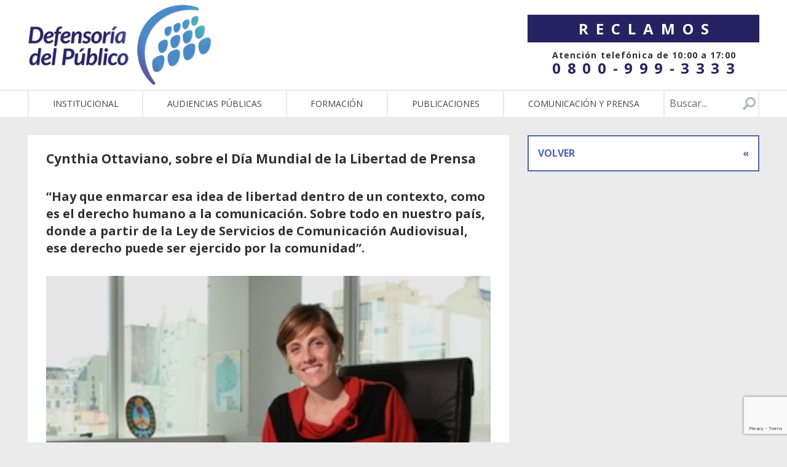

--- FILE ---
content_type: text/html; charset=UTF-8
request_url: https://defensadelpublico.gob.ar/cynthia-ottaviano-sobre-el-dia-mundial-de-la-libertad-de-prensa/
body_size: 9428
content:
<!DOCTYPE html>
<!--[if lt IE 7]><html class="no-js lt-ie9 lt-ie8 lt-ie7" lang="es-AR"><![endif]-->
<!--[if IE 7]><html class="no-js lt-ie9 lt-ie8" lang="es-AR"><![endif]-->
<!--[if IE 8]><html class="no-js lt-ie9" lang="es-AR"><![endif]-->
<!--[if gt IE 8]><!--><html class="no-js" lang="es-AR"><!--<![endif]-->
<head>
    <meta charset="UTF-8">
    <meta http-equiv="X-UA-Compatible" content="IE=edge,chrome=1">
    <meta name="viewport" content="width=device-width">
    <title>Cynthia Ottaviano, sobre el Día Mundial de la Libertad de Prensa</title>
	<meta name="author" content="">
	<link rel="author" href="">

		<meta property="og:title" content="Cynthia Ottaviano, sobre el Día Mundial de la Libertad de Prensa">
	<meta property="og:description" content="">
	<meta property="og:image" content="https://defensadelpublico.gob.ar/wp-content/uploads/2016/07/img_1023.jpg">
	<meta property="og:site_name" content="Defensoría del Público de servicios audiovisuales">

	<meta name='robots' content='max-image-preview:large' />
<link rel='dns-prefetch' href='//localhost' />
<link rel='dns-prefetch' href='//fonts.googleapis.com' />
<link rel='dns-prefetch' href='//maxcdn.bootstrapcdn.com' />
<link rel="alternate" type="application/rss+xml" title="Defensoría del Público &raquo; Cynthia Ottaviano, sobre el Día Mundial de la Libertad de Prensa RSS de los comentarios" href="https://defensadelpublico.gob.ar/cynthia-ottaviano-sobre-el-dia-mundial-de-la-libertad-de-prensa/feed/" />
<link rel='stylesheet' id='wp-block-library-css' href='https://defensadelpublico.gob.ar/wp-includes/css/dist/block-library/style.min.css?ver=6.1.1' type='text/css' media='all' />
<link rel='stylesheet' id='classic-theme-styles-css' href='https://defensadelpublico.gob.ar/wp-includes/css/classic-themes.min.css?ver=1' type='text/css' media='all' />
<style id='global-styles-inline-css' type='text/css'>
body{--wp--preset--color--black: #000000;--wp--preset--color--cyan-bluish-gray: #abb8c3;--wp--preset--color--white: #ffffff;--wp--preset--color--pale-pink: #f78da7;--wp--preset--color--vivid-red: #cf2e2e;--wp--preset--color--luminous-vivid-orange: #ff6900;--wp--preset--color--luminous-vivid-amber: #fcb900;--wp--preset--color--light-green-cyan: #7bdcb5;--wp--preset--color--vivid-green-cyan: #00d084;--wp--preset--color--pale-cyan-blue: #8ed1fc;--wp--preset--color--vivid-cyan-blue: #0693e3;--wp--preset--color--vivid-purple: #9b51e0;--wp--preset--gradient--vivid-cyan-blue-to-vivid-purple: linear-gradient(135deg,rgba(6,147,227,1) 0%,rgb(155,81,224) 100%);--wp--preset--gradient--light-green-cyan-to-vivid-green-cyan: linear-gradient(135deg,rgb(122,220,180) 0%,rgb(0,208,130) 100%);--wp--preset--gradient--luminous-vivid-amber-to-luminous-vivid-orange: linear-gradient(135deg,rgba(252,185,0,1) 0%,rgba(255,105,0,1) 100%);--wp--preset--gradient--luminous-vivid-orange-to-vivid-red: linear-gradient(135deg,rgba(255,105,0,1) 0%,rgb(207,46,46) 100%);--wp--preset--gradient--very-light-gray-to-cyan-bluish-gray: linear-gradient(135deg,rgb(238,238,238) 0%,rgb(169,184,195) 100%);--wp--preset--gradient--cool-to-warm-spectrum: linear-gradient(135deg,rgb(74,234,220) 0%,rgb(151,120,209) 20%,rgb(207,42,186) 40%,rgb(238,44,130) 60%,rgb(251,105,98) 80%,rgb(254,248,76) 100%);--wp--preset--gradient--blush-light-purple: linear-gradient(135deg,rgb(255,206,236) 0%,rgb(152,150,240) 100%);--wp--preset--gradient--blush-bordeaux: linear-gradient(135deg,rgb(254,205,165) 0%,rgb(254,45,45) 50%,rgb(107,0,62) 100%);--wp--preset--gradient--luminous-dusk: linear-gradient(135deg,rgb(255,203,112) 0%,rgb(199,81,192) 50%,rgb(65,88,208) 100%);--wp--preset--gradient--pale-ocean: linear-gradient(135deg,rgb(255,245,203) 0%,rgb(182,227,212) 50%,rgb(51,167,181) 100%);--wp--preset--gradient--electric-grass: linear-gradient(135deg,rgb(202,248,128) 0%,rgb(113,206,126) 100%);--wp--preset--gradient--midnight: linear-gradient(135deg,rgb(2,3,129) 0%,rgb(40,116,252) 100%);--wp--preset--duotone--dark-grayscale: url('#wp-duotone-dark-grayscale');--wp--preset--duotone--grayscale: url('#wp-duotone-grayscale');--wp--preset--duotone--purple-yellow: url('#wp-duotone-purple-yellow');--wp--preset--duotone--blue-red: url('#wp-duotone-blue-red');--wp--preset--duotone--midnight: url('#wp-duotone-midnight');--wp--preset--duotone--magenta-yellow: url('#wp-duotone-magenta-yellow');--wp--preset--duotone--purple-green: url('#wp-duotone-purple-green');--wp--preset--duotone--blue-orange: url('#wp-duotone-blue-orange');--wp--preset--font-size--small: 13px;--wp--preset--font-size--medium: 20px;--wp--preset--font-size--large: 36px;--wp--preset--font-size--x-large: 42px;--wp--preset--spacing--20: 0.44rem;--wp--preset--spacing--30: 0.67rem;--wp--preset--spacing--40: 1rem;--wp--preset--spacing--50: 1.5rem;--wp--preset--spacing--60: 2.25rem;--wp--preset--spacing--70: 3.38rem;--wp--preset--spacing--80: 5.06rem;}:where(.is-layout-flex){gap: 0.5em;}body .is-layout-flow > .alignleft{float: left;margin-inline-start: 0;margin-inline-end: 2em;}body .is-layout-flow > .alignright{float: right;margin-inline-start: 2em;margin-inline-end: 0;}body .is-layout-flow > .aligncenter{margin-left: auto !important;margin-right: auto !important;}body .is-layout-constrained > .alignleft{float: left;margin-inline-start: 0;margin-inline-end: 2em;}body .is-layout-constrained > .alignright{float: right;margin-inline-start: 2em;margin-inline-end: 0;}body .is-layout-constrained > .aligncenter{margin-left: auto !important;margin-right: auto !important;}body .is-layout-constrained > :where(:not(.alignleft):not(.alignright):not(.alignfull)){max-width: var(--wp--style--global--content-size);margin-left: auto !important;margin-right: auto !important;}body .is-layout-constrained > .alignwide{max-width: var(--wp--style--global--wide-size);}body .is-layout-flex{display: flex;}body .is-layout-flex{flex-wrap: wrap;align-items: center;}body .is-layout-flex > *{margin: 0;}:where(.wp-block-columns.is-layout-flex){gap: 2em;}.has-black-color{color: var(--wp--preset--color--black) !important;}.has-cyan-bluish-gray-color{color: var(--wp--preset--color--cyan-bluish-gray) !important;}.has-white-color{color: var(--wp--preset--color--white) !important;}.has-pale-pink-color{color: var(--wp--preset--color--pale-pink) !important;}.has-vivid-red-color{color: var(--wp--preset--color--vivid-red) !important;}.has-luminous-vivid-orange-color{color: var(--wp--preset--color--luminous-vivid-orange) !important;}.has-luminous-vivid-amber-color{color: var(--wp--preset--color--luminous-vivid-amber) !important;}.has-light-green-cyan-color{color: var(--wp--preset--color--light-green-cyan) !important;}.has-vivid-green-cyan-color{color: var(--wp--preset--color--vivid-green-cyan) !important;}.has-pale-cyan-blue-color{color: var(--wp--preset--color--pale-cyan-blue) !important;}.has-vivid-cyan-blue-color{color: var(--wp--preset--color--vivid-cyan-blue) !important;}.has-vivid-purple-color{color: var(--wp--preset--color--vivid-purple) !important;}.has-black-background-color{background-color: var(--wp--preset--color--black) !important;}.has-cyan-bluish-gray-background-color{background-color: var(--wp--preset--color--cyan-bluish-gray) !important;}.has-white-background-color{background-color: var(--wp--preset--color--white) !important;}.has-pale-pink-background-color{background-color: var(--wp--preset--color--pale-pink) !important;}.has-vivid-red-background-color{background-color: var(--wp--preset--color--vivid-red) !important;}.has-luminous-vivid-orange-background-color{background-color: var(--wp--preset--color--luminous-vivid-orange) !important;}.has-luminous-vivid-amber-background-color{background-color: var(--wp--preset--color--luminous-vivid-amber) !important;}.has-light-green-cyan-background-color{background-color: var(--wp--preset--color--light-green-cyan) !important;}.has-vivid-green-cyan-background-color{background-color: var(--wp--preset--color--vivid-green-cyan) !important;}.has-pale-cyan-blue-background-color{background-color: var(--wp--preset--color--pale-cyan-blue) !important;}.has-vivid-cyan-blue-background-color{background-color: var(--wp--preset--color--vivid-cyan-blue) !important;}.has-vivid-purple-background-color{background-color: var(--wp--preset--color--vivid-purple) !important;}.has-black-border-color{border-color: var(--wp--preset--color--black) !important;}.has-cyan-bluish-gray-border-color{border-color: var(--wp--preset--color--cyan-bluish-gray) !important;}.has-white-border-color{border-color: var(--wp--preset--color--white) !important;}.has-pale-pink-border-color{border-color: var(--wp--preset--color--pale-pink) !important;}.has-vivid-red-border-color{border-color: var(--wp--preset--color--vivid-red) !important;}.has-luminous-vivid-orange-border-color{border-color: var(--wp--preset--color--luminous-vivid-orange) !important;}.has-luminous-vivid-amber-border-color{border-color: var(--wp--preset--color--luminous-vivid-amber) !important;}.has-light-green-cyan-border-color{border-color: var(--wp--preset--color--light-green-cyan) !important;}.has-vivid-green-cyan-border-color{border-color: var(--wp--preset--color--vivid-green-cyan) !important;}.has-pale-cyan-blue-border-color{border-color: var(--wp--preset--color--pale-cyan-blue) !important;}.has-vivid-cyan-blue-border-color{border-color: var(--wp--preset--color--vivid-cyan-blue) !important;}.has-vivid-purple-border-color{border-color: var(--wp--preset--color--vivid-purple) !important;}.has-vivid-cyan-blue-to-vivid-purple-gradient-background{background: var(--wp--preset--gradient--vivid-cyan-blue-to-vivid-purple) !important;}.has-light-green-cyan-to-vivid-green-cyan-gradient-background{background: var(--wp--preset--gradient--light-green-cyan-to-vivid-green-cyan) !important;}.has-luminous-vivid-amber-to-luminous-vivid-orange-gradient-background{background: var(--wp--preset--gradient--luminous-vivid-amber-to-luminous-vivid-orange) !important;}.has-luminous-vivid-orange-to-vivid-red-gradient-background{background: var(--wp--preset--gradient--luminous-vivid-orange-to-vivid-red) !important;}.has-very-light-gray-to-cyan-bluish-gray-gradient-background{background: var(--wp--preset--gradient--very-light-gray-to-cyan-bluish-gray) !important;}.has-cool-to-warm-spectrum-gradient-background{background: var(--wp--preset--gradient--cool-to-warm-spectrum) !important;}.has-blush-light-purple-gradient-background{background: var(--wp--preset--gradient--blush-light-purple) !important;}.has-blush-bordeaux-gradient-background{background: var(--wp--preset--gradient--blush-bordeaux) !important;}.has-luminous-dusk-gradient-background{background: var(--wp--preset--gradient--luminous-dusk) !important;}.has-pale-ocean-gradient-background{background: var(--wp--preset--gradient--pale-ocean) !important;}.has-electric-grass-gradient-background{background: var(--wp--preset--gradient--electric-grass) !important;}.has-midnight-gradient-background{background: var(--wp--preset--gradient--midnight) !important;}.has-small-font-size{font-size: var(--wp--preset--font-size--small) !important;}.has-medium-font-size{font-size: var(--wp--preset--font-size--medium) !important;}.has-large-font-size{font-size: var(--wp--preset--font-size--large) !important;}.has-x-large-font-size{font-size: var(--wp--preset--font-size--x-large) !important;}
.wp-block-navigation a:where(:not(.wp-element-button)){color: inherit;}
:where(.wp-block-columns.is-layout-flex){gap: 2em;}
.wp-block-pullquote{font-size: 1.5em;line-height: 1.6;}
</style>
<link rel='stylesheet' id='contact-form-7-css' href='https://defensadelpublico.gob.ar/wp-content/plugins/contact-form-7/includes/css/styles.css?ver=5.7.2' type='text/css' media='all' />
<link rel='stylesheet' id='SFSIPLUSmainCss-css' href='https://defensadelpublico.gob.ar/wp-content/plugins/ultimate-social-media-plus/css/sfsi-style.css?ver=3.5.7' type='text/css' media='all' />
<link rel='stylesheet' id='googleapis-css' href='https://fonts.googleapis.com/css?family=Open+Sans%3A400%2C700%2C800%2C300%2C300italic%2C400italic%2C700italic%2C800italic&#038;ver=6.1.1' type='text/css' media='all' />
<link rel='stylesheet' id='font-awesome-css' href='https://maxcdn.bootstrapcdn.com/font-awesome/4.5.0/css/font-awesome.min.css?ver=6.1.1' type='text/css' media='all' />
<link rel='stylesheet' id='jquery-ui-css' href='https://defensadelpublico.gob.ar/wp-content/themes/defensoria/js/jquery-ui-1.11.4.custom/jquery-ui.min.css?ver=6.1.1' type='text/css' media='all' />
<link rel='stylesheet' id='jquery-ui-theme-css' href='https://defensadelpublico.gob.ar/wp-content/themes/defensoria/js/jquery-ui-1.11.4.custom/jquery-ui.theme.min.css?ver=6.1.1' type='text/css' media='all' />
<link rel='stylesheet' id='global-css' href='https://defensadelpublico.gob.ar/wp-content/themes/defensoria/css/global.css?ver=6.1.1' type='text/css' media='all' />
<link rel='stylesheet' id='style-v2-css' href='https://defensadelpublico.gob.ar/wp-content/themes/defensoria/css/style-v2.css?ver=6.1.1' type='text/css' media='all' />
<link rel='stylesheet' id='cf7cf-style-css' href='https://defensadelpublico.gob.ar/wp-content/plugins/cf7-conditional-fields/style.css?ver=2.3.2' type='text/css' media='all' />
<script type='text/javascript' src='https://defensadelpublico.gob.ar/wp-includes/js/jquery/jquery.min.js?ver=3.6.1' id='jquery-core-js'></script>
<script type='text/javascript' src='https://defensadelpublico.gob.ar/wp-includes/js/jquery/jquery-migrate.min.js?ver=3.3.2' id='jquery-migrate-js'></script>
<script type='text/javascript' src='https://defensadelpublico.gob.ar/wp-content/themes/defensoria/js/modernizr.js?ver=6.1.1' id='modernizr-js'></script>
<link rel="https://api.w.org/" href="https://defensadelpublico.gob.ar/wp-json/" /><link rel="alternate" type="application/json" href="https://defensadelpublico.gob.ar/wp-json/wp/v2/posts/803" /><link rel="canonical" href="https://defensadelpublico.gob.ar/cynthia-ottaviano-sobre-el-dia-mundial-de-la-libertad-de-prensa/" />
<link rel='shortlink' href='https://defensadelpublico.gob.ar/?p=803' />
<link rel="alternate" type="application/json+oembed" href="https://defensadelpublico.gob.ar/wp-json/oembed/1.0/embed?url=https%3A%2F%2Fdefensadelpublico.gob.ar%2Fcynthia-ottaviano-sobre-el-dia-mundial-de-la-libertad-de-prensa%2F" />
<link rel="alternate" type="text/xml+oembed" href="https://defensadelpublico.gob.ar/wp-json/oembed/1.0/embed?url=https%3A%2F%2Fdefensadelpublico.gob.ar%2Fcynthia-ottaviano-sobre-el-dia-mundial-de-la-libertad-de-prensa%2F&#038;format=xml" />
	<script>
		window.addEventListener("sfsi_plus_functions_loaded", function() {
			var body = document.getElementsByTagName('body')[0];
			// console.log(body);
			body.classList.add("sfsi_plus_3.53");
		})
		// window.addEventListener('sfsi_plus_functions_loaded',function(e) {
		// 	jQuery("body").addClass("sfsi_plus_3.53")
		// });
		jQuery(document).ready(function(e) {
			jQuery("body").addClass("sfsi_plus_3.53")
		});

		function sfsi_plus_processfurther(ref) {
			var feed_id = '[base64]';
			var feedtype = 8;
			var email = jQuery(ref).find('input[name="email"]').val();
			var filter = /^([a-zA-Z0-9_\.\-])+\@(([a-zA-Z0-9\-])+\.)+([a-zA-Z0-9]{2,4})+$/;
			if ((email != "Enter your email") && (filter.test(email))) {
				if (feedtype == "8") {
					var url = "https://api.follow.it/subscription-form/" + feed_id + "/" + feedtype;
					window.open(url, "popupwindow", "scrollbars=yes,width=1080,height=760");
					return true;
				}
			} else {
				alert("Please enter email address");
				jQuery(ref).find('input[name="email"]').focus();
				return false;
			}
		}
	</script>
	<style>
		.sfsi_plus_subscribe_Popinner {
			width: 100% !important;
			height: auto !important;
			border: 1px solid #b5b5b5 !important;
			padding: 18px 0px !important;
			background-color: #ffffff !important;
		}

		.sfsi_plus_subscribe_Popinner form {
			margin: 0 20px !important;
		}

		.sfsi_plus_subscribe_Popinner h5 {
			font-family: Helvetica,Arial,sans-serif !important;

			font-weight: bold !important;
			color: #000000 !important;
			font-size: 16px !important;
			text-align: center !important;
			margin: 0 0 10px !important;
			padding: 0 !important;
		}

		.sfsi_plus_subscription_form_field {
			margin: 5px 0 !important;
			width: 100% !important;
			display: inline-flex;
			display: -webkit-inline-flex;
		}

		.sfsi_plus_subscription_form_field input {
			width: 100% !important;
			padding: 10px 0px !important;
		}

		.sfsi_plus_subscribe_Popinner input[type=email] {
			font-family: Helvetica,Arial,sans-serif !important;

			font-style: normal !important;
			color:  !important;
			font-size: 14px !important;
			text-align: center !important;
		}

		.sfsi_plus_subscribe_Popinner input[type=email]::-webkit-input-placeholder {
			font-family: Helvetica,Arial,sans-serif !important;

			font-style: normal !important;
			color:  !important;
			font-size: 14px !important;
			text-align: center !important;
		}

		.sfsi_plus_subscribe_Popinner input[type=email]:-moz-placeholder {
			/* Firefox 18- */
			font-family: Helvetica,Arial,sans-serif !important;

			font-style: normal !important;
			color:  !important;
			font-size: 14px !important;
			text-align: center !important;
		}

		.sfsi_plus_subscribe_Popinner input[type=email]::-moz-placeholder {
			/* Firefox 19+ */
			font-family: Helvetica,Arial,sans-serif !important;

			font-style: normal !important;
			color:  !important;
			font-size: 14px !important;
			text-align: center !important;
		}

		.sfsi_plus_subscribe_Popinner input[type=email]:-ms-input-placeholder {
			font-family: Helvetica,Arial,sans-serif !important;

			font-style: normal !important;
			color:  !important;
			font-size: 14px !important;
			text-align: center !important;
		}

		.sfsi_plus_subscribe_Popinner input[type=submit] {
			font-family: Helvetica,Arial,sans-serif !important;

			font-weight: bold !important;
			color: #000000 !important;
			font-size: 16px !important;
			text-align: center !important;
			background-color: #dedede !important;
		}
	</style>
	<meta name="follow.[base64]" content="QjRgfB3zcQks75fKGfYl"/><link rel="icon" href="https://defensadelpublico.gob.ar/wp-content/uploads/2025/01/cropped-favicon-dpsca-32x32.png" sizes="32x32" />
<link rel="icon" href="https://defensadelpublico.gob.ar/wp-content/uploads/2025/01/cropped-favicon-dpsca-192x192.png" sizes="192x192" />
<link rel="apple-touch-icon" href="https://defensadelpublico.gob.ar/wp-content/uploads/2025/01/cropped-favicon-dpsca-180x180.png" />
<meta name="msapplication-TileImage" content="https://defensadelpublico.gob.ar/wp-content/uploads/2025/01/cropped-favicon-dpsca-270x270.png" />
		<style type="text/css" id="wp-custom-css">
			.monitoreos-gallery, .investigaciones-gallery {
  max-width: 1128px!important;
  margin: 20px auto!important;
   }

/* Achico el margen inferior en los radiobuttons */
input[type="radio"] {
    margin-bottom: 5px;
}

/* Centro codigo QR en nota debate presidencial */
img.qr_centrado.alignnone {
    display: block;
    margin-left: auto;
    margin-right: auto;
}

/* Escondo el logo de plaza */
#footer div.small-12.medium-3.columns div {
    display: none;
}


/* Agrego espacio debajo de los videos dentro de alfabetización mediática */
.columns.small-12.medium-6.alfa_med {
    margin-bottom: 2em;
}
/* Agrego css al boton BECAS que está dendro de Capacitación */
.btn_becas {
    margin-left: 3em;
    width: 200px;
}

/* Galerias Monitoreos e investigaciones */
.monitoreos-gallery figure.wp-block-image,.investigaciones-gallery figure.wp-block-image {
  flex-grow: 0; /* width fix */ 
}
.monitoreos-gallery, .investigaciones-gallery {
  max-width: 800px;
  margin:0 auto
}

.investigaciones-gallery a img {
  border: 1px solid #ccc;
}

figure.wp-block-gallery.has-nested-images.investigaciones-gallery figure.wp-block-image figcaption {
    font-size: 1em;
    font-weight: bold;
    background: none;
    position: relative;
    color: #000;
    line-height: 1.2em;
    margin-top: .8em;
    margin-bottom:2em;
}

.wp-block-gallery.has-nested-images.investigaciones-gallery figure.wp-block-image {
  flex-grow: 0; /* width fix */ 
}




/* Kit de prensa bloques p */
.wp-block-column p {display: none;}
/* Titulo del evento */
h2{
	font-size:1.5em;
    font-weight: 600;

}
/*fecha evento*/
.page-id-20194 h3 {
    font-weight: 600;
    margin: 2em 0 0;
    color: #9460a4;
    font-size: 1.2em;
}

/* Organizador evento */
.page-id-20194 h4{
 font-size:1.2em;
   font-style: italic;
}

/* Organismos internacionales */
.page-id-20190 h3 {
    margin: 0 0 2em 2em;
    font-size: 1.2em;
    font-weight: 600;
}

/* Formularios de reclamos */
span.wpcf7-list-item-label {
    font-weight: 700;
    font-size: 1.2em;
}

input[type="checkbox"] {
    height: 1.2em;
    width: 1.2em;
}

span.wpcf7-list-item.first.last {
    margin: 0;
}

/* Colores botones reclamos */
a.button.btn_reclamo {
    background-color: #d95297;
    font-weight:bold;
    }

a.button.btn_reclamo:hover {
    background-color:#c42b79;
    color: white!important;
}

/* botones home*/
.r-1 span.label {
    font-size: 34px;
}
/* Tapas recomendaciones */

.recomendacion {
  text-align: center;
  padding: 30px;

}
.recomendacion img:hover{
box-shadow: 2px 2px 12px 1px rgba(0, 0, 0, 0.5);
}
.botones_descarga a{
  color:white;
  background-color: #5067ae;
  max-width: 350px;
  margin:0 auto;
  padding: 7px;
  display: block;
  margin-top:10px
}
.botones_descarga a:hover {
    color: white!important;
    background-color:#364679;
}
.recomendacion p{
  margin-bottom: 10px;
}
.recomendacion {
    min-height: 730px;
}

.publicaciones_e_informes {
    min-height: 760px;
}

		</style>
		</head>
<body class="post-template-default single single-post postid-803 single-format-standard sfsi_plus_actvite_theme_default">
	<header id="header">
        <div class="row">
            <div class="columns small-12 medium-4 column-first"><a id="logo2" href="https://defensadelpublico.gob.ar"><img src="https://defensadelpublico.gob.ar/wp-content/themes/defensoria/images/isologo-dpsca.png" /></a>
			</div>

            <div class="columns small-12 medium-4 medium-offset-4 "><a id="btn_reclamos_v2" class="button reclamos_btn" href="https://defensadelpublico.gob.ar/reclamos/">Reclamos</a>
			<div class="atencion_tel_2">Atención telefónica de 10:00 a 17:00</div>
                <div class="atencion_num_tel">0800-999-3333</div>
            </div></div>
		<nav id="main-nav" class="second-row">
			<div class="row">
				<div class="small-12 columns">
					
                            <ul id="main-menu">
                            	<li class="mobile-item"><a><i class="fa fa-bars" aria-hidden="true"></i> menu</a></li>
                                <li id="menu-item-496" class="menu-item menu-item-type-post_type menu-item-object-page menu-item-496"><a href="https://defensadelpublico.gob.ar/institucional/">Institucional</a></li>
<li id="menu-item-498" class="menu-item menu-item-type-post_type menu-item-object-page menu-item-498"><a href="https://defensadelpublico.gob.ar/audiencia-publica/">Audiencias públicas</a></li>
<li id="menu-item-21111" class="menu-item menu-item-type-post_type menu-item-object-page menu-item-21111"><a href="https://defensadelpublico.gob.ar/capacitaciones/">Formación</a></li>
<li id="menu-item-26521" class="menu-item menu-item-type-post_type menu-item-object-page menu-item-26521"><a href="https://defensadelpublico.gob.ar/publicaciones-e-informes/">Publicaciones</a></li>
<li id="menu-item-22129" class="menu-item menu-item-type-post_type menu-item-object-page menu-item-22129"><a href="https://defensadelpublico.gob.ar/comunicacion-y-prensa/">Comunicación y Prensa</a></li>

                                <li class="search-item">
									<form id="search-field" method="GET" action="/">
										<input type="text" class="input" placeholder="Buscar..." name="s">
										<input type="submit" class="button postfix">
									</form>
								</li>
                            </ul>				</div>
			</div>
		</nav>
	</header>

<section class="row">
	<div class="medium-8 columns">
		<a href="javascript: window.history.back()" class="back-btn visible-for-small-only">VOLVER <span>&laquo;</span></a>
		<article class="the-content post-type  ">
	<div class="content">
		<h2 class="tagline"><strong>Cynthia Ottaviano, sobre el Día Mundial de la Libertad de Prensa</strong></h2>		<div class="inner ">
			<h3 class='the-excerpt'>“Hay que enmarcar esa idea de libertad dentro de un contexto, como es el derecho humano a la comunicación. Sobre todo en nuestro país, donde a partir de la Ley de Servicios de Comunicación Audiovisual, ese derecho puede ser ejercido por la comunidad&#8221;.</h3>
<p><img width="314" height="209" src="https://defensadelpublico.gob.ar/wp-content/uploads/2016/07/img_1023.jpg" class="img-responsive" alt="" decoding="async" loading="lazy" /></p>
<p>Con motivo de recordarse el 3 de mayo como “Día Mundial de la Libertad de Prensa”, la Defensora del Público, Cynthia Ottaviano, sostuvo la importancia de “enmarcar esa idea de libertad dentro de un contexto mucho más general y abarcativo, como es el derecho humano a la comunicación. Sobre todo en nuestro país, donde a partir de la Ley de Servicios de Comunicación Audiovisual vigente, ese derecho humano hoy sí puede ser ejercido por la comunidad, que antes era vista por las corporaciones mediáticas como simple consumidora de productos”.</p>
<p>La decisión de proclamar la jornada internacional partió de la Conferencia General de la UNESCO (Organización de las Naciones Unidas para la Educación, la Ciencia y la Cultura), en homenaje a la Declaración de Windhoek, Namibia (Africa) para el “Fomento de una Prensa Africana Independiente y Pluralista”.</p>
<p>Ottaviano destacó la diferencia existente entre el concepto de “libertad de expresión”, asociado a lo individual y a lo subjetivo a partir de estar ligado a los periodistas y a las empresas donde trabajan; y el derecho humano a la comunicación, relacionado con lo social y colectivo.</p>
<p>“Tenemos derecho a dar, recibir información e investigar y difundir todos en igualdad de condiciones. No puede haber una elite que atesore el derecho a la comunicación como un privilegio”, manifestó.</p>
<p>Para la Defensora, el nuevo paradigma surgido con la Ley “logra que la relación entre el medio y el que mira o escucha no sea tan asimétrica. Ahora el público es reconocido como un sujeto de derecho que tiene que ser respetado y tenido en cuenta, y no como objeto o como parte de un punto más de rating. La Defensoría trabaja en la protección de la comunicación”.</p>
<div class="sfsiaftrpstwpr"  style=""><div class='sfsi_plus_Sicons right' style='float:right'><div class='sfsi_plus_Sicons_text_wrapper' style='display: inline-block;margin-bottom: 0; margin-left: 0; margin-right: 8px; margin-top: 0; vertical-align: middle;width: auto;'><span></span></div><div class='sf_fb' style='display: inline-block;vertical-align: middle;width: auto;'><div class="fb-like" data-href="https://defensadelpublico.gob.ar/cynthia-ottaviano-sobre-el-dia-mundial-de-la-libertad-de-prensa/" data-action="like" data-size="small" data-show-faces="false" data-share="false" data-layout="button" ></div></div><div class='sf_fb' style='display: inline-block;vertical-align: middle;width: auto;'><a target='_blank' href='https://www.facebook.com/sharer/sharer.php?u=https%3A%2F%2Fdefensadelpublico.gob.ar%2Fcynthia-ottaviano-sobre-el-dia-mundial-de-la-libertad-de-prensa%2F' style='display:inline-block;'  > <img class='sfsi_wicon'  data-pin-nopin='true' width='auto' height='auto' alt='fb-share-icon' title='Facebook Share' src='https://defensadelpublico.gob.ar/wp-content/plugins/ultimate-social-media-plus/images/share_icons/fb_icons/es_ES.svg''  /></a></div><div class='sf_twiter' style='display: inline-block;vertical-align: middle;width: auto;'><a target='_blank' href='https://twitter.com/intent/tweet?text=Cynthia+Ottaviano%2C+sobre+el+D%C3%ADa+Mundial+de+la+Libertad+de+Prensa https://defensadelpublico.gob.ar/cynthia-ottaviano-sobre-el-dia-mundial-de-la-libertad-de-prensa/'style='display:inline-block' >
			<img nopin=nopin width='auto' class='sfsi_plus_wicon' src='https://defensadelpublico.gob.ar/wp-content/plugins/ultimate-social-media-plus/images/share_icons/Twitter_Tweet/es_ES_Tweet.svg' alt='Tweet' title='Tweet' />
		</a></div></div></div>		</div>
	</div>
</article>
<aside id="sidebar-menu" class="post-type style-green">
	<div class="content">
		<h2 class="tagline">Notas relacionadas <span class="mobile-toggler"><i class="fa fa-bars" aria-hidden="true"></i></span></h2>
		<div class="sticky-edges">
			<ul class="menu">
							<li><a href="https://defensadelpublico.gob.ar/[base64]/">La Defensoría del Público solicitó medidas urgentes a ENACOM y puso en conocimiento a la Relatoría Especial para la Libertad de Expresión de la CIDH del ataque a la libertad de expresión en Radio América</a></li>
            				<li><a href="https://defensadelpublico.gob.ar/ottaviano-participo-de-la-charla-por-el-dia-del-periodista/">Ottaviano participó de la charla por el Día del Periodista</a></li>
            				<li><a href="https://defensadelpublico.gob.ar/la-defensora-en-encuentro-con-trabajadores-de-prensa-en-tucuman/">La Defensora, en encuentro con trabajadores de prensa en Tucumán</a></li>
                    	</ul>
		</div>
	</div>
</aside>
	</div>
	<div class="medium-4 columns">
		<a href="javascript: window.history.back()" class="back-btn hidden-for-small-only">VOLVER <span>&laquo;</span></a>
			</div>
</section>

<footer id="footer">
			<div class="row">
				<div class="small-12 columns">
					<h2 class="heading">Defensoría del Público de Servicios de Comunicación Audiovisual</h2>
					<hr>
				</div>
				<div class="small-12 medium-6 columns hide-for-small-only">
					<ul id="menu-footer-primera-columna" class="menu"><li id="menu-item-564" class="strong menu-item menu-item-type-post_type menu-item-object-page menu-item-564"><a href="https://defensadelpublico.gob.ar/institucional/">Institucional</a></li>
<li id="menu-item-565" class="strong menu-item menu-item-type-post_type menu-item-object-page menu-item-565"><a href="https://defensadelpublico.gob.ar/institucional/preguntas-frecuentes/">Preguntas frecuentes</a></li>
<li id="menu-item-566" class="strong menu-item menu-item-type-post_type menu-item-object-page menu-item-566"><a href="https://defensadelpublico.gob.ar/noticias/">Noticias</a></li>
<li id="menu-item-10226" class="strong menu-item menu-item-type-post_type menu-item-object-page menu-item-10226"><a href="https://defensadelpublico.gob.ar/acceso-a-la-informacion-publica/">Información pública</a></li>
<li id="menu-item-6752" class="strong menu-item menu-item-type-post_type menu-item-object-page menu-item-6752"><a href="https://defensadelpublico.gob.ar/audiencia-publica/">Audiencias Públicas</a></li>
</ul>				</div>
				
				<div class="small-12 medium-3 columns">
					<ul class="menu">
						<li>
							<h6><strong>Redes</strong></h6>
							<ul class="social-links">
								<li class="fb"><a href="https://www.facebook.com/DefensoriaDelPublico/?fref=ts" target="_blank"><i class="fa fa-facebook" aria-hidden="true"></i></a></li>
								<li class="tw"><a href="https://twitter.com/DefdelPublico" target="_blank"><i class="fa fa-twitter" aria-hidden="true"></i></a></li>
								<li class="yt"><a href="https://www.youtube.com/user/DefensoriaDelPublico" target="_blank"><i class="fa fa-play" aria-hidden="true"></i></a></li>
								<li class="ig"><a href="https://www.instagram.com/DefDelPublico" target="_blank"><i class="fa fa-instagram" aria-hidden="true"></i></a></li>
							</ul>
						</li>
					    <li>
							<!-- <a class="button" href="https://defensadelpublico.gob.ar/contacto"><strong>Contacto</strong></a> -->
						</li>
					</ul>
				</div>
				<div class="small-12 medium-3 columns">
					<div>
						<br><br><br>
						<a href="https://plazarevista.com.ar/" target="_blank">
						<img src="https://defensadelpublico.gob.ar/wp-content/uploads/2021/08/plaza-logo-tiny.png" alt="PLAZA - Medios, internet y política" width="50%">

					</a>
					</div>				
				</div>
			</div>
			<hr class="visibility-hidden">
			<div class="row">
				<div class="small-12 medium-6 columns">
					<p><strong>&copy;2012-2026 Defensoría del Público de Servicios de Comunicación Audiovisual.</strong></p>
				</div>
				<div class="small-12 medium-6 columns">
                                        <p class="medium-text-right"><strong>Comunicate al 0800-999-3333</strong></p>
                                </div>
				<div class="small-12 medium-6 columns">
                                        <p><strong>Toda la información en este sitio es pública y puede ser utilizada libremente.</strong></p>
                                </div>
				<div class="small-12 medium-6 columns">
					<p class="medium-text-right"><strong>Adolfo Alsina 1470 - CP 1088 - CABA | Conmutador: (+54) (011) 3754-1600</strong></p>
				</div>
				                            
                </footer>
				<!--facebook like and share js -->
		<div id="fb-root"></div>

		<script>
			(function(d, s, id) {
				var js, fjs = d.getElementsByTagName(s)[0];
				if (d.getElementById(id)) return;
				js = d.createElement(s);
				js.id = id;
				js.src = "//connect.facebook.net/es_ES/sdk.js#xfbml=1&version=v2.5";
				fjs.parentNode.insertBefore(js, fjs);
			}(document, 'script', 'facebook-jssdk'));
		</script>
	<script>
	window.addEventListener('sfsi_plus_functions_loaded', function() {
		if (typeof sfsi_plus_responsive_toggle == 'function') {
			sfsi_plus_responsive_toggle(0);
			// console.log('sfsi_plus_responsive_toggle');
		}
	})
</script>

<script type='text/javascript' src='https://defensadelpublico.gob.ar/wp-content/plugins/contact-form-7/includes/swv/js/index.js?ver=5.7.2' id='swv-js'></script>
<script type='text/javascript' id='contact-form-7-js-extra'>
/* <![CDATA[ */
var wpcf7 = {"api":{"root":"https:\/\/defensadelpublico.gob.ar\/wp-json\/","namespace":"contact-form-7\/v1"}};
/* ]]> */
</script>
<script type='text/javascript' src='https://defensadelpublico.gob.ar/wp-content/plugins/contact-form-7/includes/js/index.js?ver=5.7.2' id='contact-form-7-js'></script>
<script type='text/javascript' src='https://defensadelpublico.gob.ar/wp-includes/js/jquery/ui/core.min.js?ver=1.13.2' id='jquery-ui-core-js'></script>
<script type='text/javascript' src='https://defensadelpublico.gob.ar/wp-content/plugins/ultimate-social-media-plus/js/shuffle/modernizr.custom.min.js?ver=6.1.1' id='SFSIPLUSjqueryModernizr-js'></script>
<script type='text/javascript' id='SFSIPLUSCustomJs-js-extra'>
/* <![CDATA[ */
var sfsi_plus_ajax_object = {"ajax_url":"https:\/\/defensadelpublico.gob.ar\/wp-admin\/admin-ajax.php","plugin_url":"https:\/\/defensadelpublico.gob.ar\/wp-content\/plugins\/ultimate-social-media-plus\/","rest_url":"https:\/\/defensadelpublico.gob.ar\/wp-json\/"};
var sfsi_plus_links = {"admin_url":"https:\/\/defensadelpublico.gob.ar\/wp-admin\/","plugin_dir_url":"https:\/\/defensadelpublico.gob.ar\/wp-content\/plugins\/ultimate-social-media-plus\/","rest_url":"https:\/\/defensadelpublico.gob.ar\/wp-json\/","pretty_perma":"yes"};
/* ]]> */
</script>
<script type='text/javascript' src='https://defensadelpublico.gob.ar/wp-content/plugins/ultimate-social-media-plus/js/custom.js?ver=3.5.7' id='SFSIPLUSCustomJs-js'></script>
<script type='text/javascript' src='https://defensadelpublico.gob.ar/wp-content/themes/defensoria/js/vendor/requirejs/require.js?ver=6.1.1' id='require-js'></script>
<script type='text/javascript' src='https://defensadelpublico.gob.ar/wp-content/themes/defensoria/js/global.js?ver=6.1.1' id='global-js'></script>
<script type='text/javascript' src='http://localhost:35729/livereload.js?snipver=1&#038;ver=6.1.1' id='livereload-js'></script>
<script type='text/javascript' id='wpcf7cf-scripts-js-extra'>
/* <![CDATA[ */
var wpcf7cf_global_settings = {"ajaxurl":"https:\/\/defensadelpublico.gob.ar\/wp-admin\/admin-ajax.php"};
/* ]]> */
</script>
<script type='text/javascript' src='https://defensadelpublico.gob.ar/wp-content/plugins/cf7-conditional-fields/js/scripts.js?ver=2.3.2' id='wpcf7cf-scripts-js'></script>
<script type='text/javascript' src='https://www.google.com/recaptcha/api.js?render=6LeghQYrAAAAAC4RJ7DxV9ekUO8uweI695R4N1ag&#038;ver=3.0' id='google-recaptcha-js'></script>
<script type='text/javascript' src='https://defensadelpublico.gob.ar/wp-includes/js/dist/vendor/regenerator-runtime.min.js?ver=0.13.9' id='regenerator-runtime-js'></script>
<script type='text/javascript' src='https://defensadelpublico.gob.ar/wp-includes/js/dist/vendor/wp-polyfill.min.js?ver=3.15.0' id='wp-polyfill-js'></script>
<script type='text/javascript' id='wpcf7-recaptcha-js-extra'>
/* <![CDATA[ */
var wpcf7_recaptcha = {"sitekey":"6LeghQYrAAAAAC4RJ7DxV9ekUO8uweI695R4N1ag","actions":{"homepage":"homepage","contactform":"contactform"}};
/* ]]> */
</script>
<script type='text/javascript' src='https://defensadelpublico.gob.ar/wp-content/plugins/contact-form-7/modules/recaptcha/index.js?ver=5.7.2' id='wpcf7-recaptcha-js'></script>
		<script>
			(function(i,s,o,g,r,a,m){i['GoogleAnalyticsObject']=r;i[r]=i[r]||function(){
			(i[r].q=i[r].q||[]).push(arguments)},i[r].l=1*new Date();a=s.createElement(o),
			m=s.getElementsByTagName(o)[0];a.async=1;a.src=g;m.parentNode.insertBefore(a,m)
			})(window,document,'script','https://www.google-analytics.com/analytics.js','ga');

			ga('create', 'UA-59535969-2', 'auto');
			ga('send', 'pageview');
		</script>
	</body>
</html>


--- FILE ---
content_type: text/html; charset=utf-8
request_url: https://www.google.com/recaptcha/api2/anchor?ar=1&k=6LeghQYrAAAAAC4RJ7DxV9ekUO8uweI695R4N1ag&co=aHR0cHM6Ly9kZWZlbnNhZGVscHVibGljby5nb2IuYXI6NDQz&hl=en&v=N67nZn4AqZkNcbeMu4prBgzg&size=invisible&anchor-ms=20000&execute-ms=30000&cb=5r53y6pbe968
body_size: 49691
content:
<!DOCTYPE HTML><html dir="ltr" lang="en"><head><meta http-equiv="Content-Type" content="text/html; charset=UTF-8">
<meta http-equiv="X-UA-Compatible" content="IE=edge">
<title>reCAPTCHA</title>
<style type="text/css">
/* cyrillic-ext */
@font-face {
  font-family: 'Roboto';
  font-style: normal;
  font-weight: 400;
  font-stretch: 100%;
  src: url(//fonts.gstatic.com/s/roboto/v48/KFO7CnqEu92Fr1ME7kSn66aGLdTylUAMa3GUBHMdazTgWw.woff2) format('woff2');
  unicode-range: U+0460-052F, U+1C80-1C8A, U+20B4, U+2DE0-2DFF, U+A640-A69F, U+FE2E-FE2F;
}
/* cyrillic */
@font-face {
  font-family: 'Roboto';
  font-style: normal;
  font-weight: 400;
  font-stretch: 100%;
  src: url(//fonts.gstatic.com/s/roboto/v48/KFO7CnqEu92Fr1ME7kSn66aGLdTylUAMa3iUBHMdazTgWw.woff2) format('woff2');
  unicode-range: U+0301, U+0400-045F, U+0490-0491, U+04B0-04B1, U+2116;
}
/* greek-ext */
@font-face {
  font-family: 'Roboto';
  font-style: normal;
  font-weight: 400;
  font-stretch: 100%;
  src: url(//fonts.gstatic.com/s/roboto/v48/KFO7CnqEu92Fr1ME7kSn66aGLdTylUAMa3CUBHMdazTgWw.woff2) format('woff2');
  unicode-range: U+1F00-1FFF;
}
/* greek */
@font-face {
  font-family: 'Roboto';
  font-style: normal;
  font-weight: 400;
  font-stretch: 100%;
  src: url(//fonts.gstatic.com/s/roboto/v48/KFO7CnqEu92Fr1ME7kSn66aGLdTylUAMa3-UBHMdazTgWw.woff2) format('woff2');
  unicode-range: U+0370-0377, U+037A-037F, U+0384-038A, U+038C, U+038E-03A1, U+03A3-03FF;
}
/* math */
@font-face {
  font-family: 'Roboto';
  font-style: normal;
  font-weight: 400;
  font-stretch: 100%;
  src: url(//fonts.gstatic.com/s/roboto/v48/KFO7CnqEu92Fr1ME7kSn66aGLdTylUAMawCUBHMdazTgWw.woff2) format('woff2');
  unicode-range: U+0302-0303, U+0305, U+0307-0308, U+0310, U+0312, U+0315, U+031A, U+0326-0327, U+032C, U+032F-0330, U+0332-0333, U+0338, U+033A, U+0346, U+034D, U+0391-03A1, U+03A3-03A9, U+03B1-03C9, U+03D1, U+03D5-03D6, U+03F0-03F1, U+03F4-03F5, U+2016-2017, U+2034-2038, U+203C, U+2040, U+2043, U+2047, U+2050, U+2057, U+205F, U+2070-2071, U+2074-208E, U+2090-209C, U+20D0-20DC, U+20E1, U+20E5-20EF, U+2100-2112, U+2114-2115, U+2117-2121, U+2123-214F, U+2190, U+2192, U+2194-21AE, U+21B0-21E5, U+21F1-21F2, U+21F4-2211, U+2213-2214, U+2216-22FF, U+2308-230B, U+2310, U+2319, U+231C-2321, U+2336-237A, U+237C, U+2395, U+239B-23B7, U+23D0, U+23DC-23E1, U+2474-2475, U+25AF, U+25B3, U+25B7, U+25BD, U+25C1, U+25CA, U+25CC, U+25FB, U+266D-266F, U+27C0-27FF, U+2900-2AFF, U+2B0E-2B11, U+2B30-2B4C, U+2BFE, U+3030, U+FF5B, U+FF5D, U+1D400-1D7FF, U+1EE00-1EEFF;
}
/* symbols */
@font-face {
  font-family: 'Roboto';
  font-style: normal;
  font-weight: 400;
  font-stretch: 100%;
  src: url(//fonts.gstatic.com/s/roboto/v48/KFO7CnqEu92Fr1ME7kSn66aGLdTylUAMaxKUBHMdazTgWw.woff2) format('woff2');
  unicode-range: U+0001-000C, U+000E-001F, U+007F-009F, U+20DD-20E0, U+20E2-20E4, U+2150-218F, U+2190, U+2192, U+2194-2199, U+21AF, U+21E6-21F0, U+21F3, U+2218-2219, U+2299, U+22C4-22C6, U+2300-243F, U+2440-244A, U+2460-24FF, U+25A0-27BF, U+2800-28FF, U+2921-2922, U+2981, U+29BF, U+29EB, U+2B00-2BFF, U+4DC0-4DFF, U+FFF9-FFFB, U+10140-1018E, U+10190-1019C, U+101A0, U+101D0-101FD, U+102E0-102FB, U+10E60-10E7E, U+1D2C0-1D2D3, U+1D2E0-1D37F, U+1F000-1F0FF, U+1F100-1F1AD, U+1F1E6-1F1FF, U+1F30D-1F30F, U+1F315, U+1F31C, U+1F31E, U+1F320-1F32C, U+1F336, U+1F378, U+1F37D, U+1F382, U+1F393-1F39F, U+1F3A7-1F3A8, U+1F3AC-1F3AF, U+1F3C2, U+1F3C4-1F3C6, U+1F3CA-1F3CE, U+1F3D4-1F3E0, U+1F3ED, U+1F3F1-1F3F3, U+1F3F5-1F3F7, U+1F408, U+1F415, U+1F41F, U+1F426, U+1F43F, U+1F441-1F442, U+1F444, U+1F446-1F449, U+1F44C-1F44E, U+1F453, U+1F46A, U+1F47D, U+1F4A3, U+1F4B0, U+1F4B3, U+1F4B9, U+1F4BB, U+1F4BF, U+1F4C8-1F4CB, U+1F4D6, U+1F4DA, U+1F4DF, U+1F4E3-1F4E6, U+1F4EA-1F4ED, U+1F4F7, U+1F4F9-1F4FB, U+1F4FD-1F4FE, U+1F503, U+1F507-1F50B, U+1F50D, U+1F512-1F513, U+1F53E-1F54A, U+1F54F-1F5FA, U+1F610, U+1F650-1F67F, U+1F687, U+1F68D, U+1F691, U+1F694, U+1F698, U+1F6AD, U+1F6B2, U+1F6B9-1F6BA, U+1F6BC, U+1F6C6-1F6CF, U+1F6D3-1F6D7, U+1F6E0-1F6EA, U+1F6F0-1F6F3, U+1F6F7-1F6FC, U+1F700-1F7FF, U+1F800-1F80B, U+1F810-1F847, U+1F850-1F859, U+1F860-1F887, U+1F890-1F8AD, U+1F8B0-1F8BB, U+1F8C0-1F8C1, U+1F900-1F90B, U+1F93B, U+1F946, U+1F984, U+1F996, U+1F9E9, U+1FA00-1FA6F, U+1FA70-1FA7C, U+1FA80-1FA89, U+1FA8F-1FAC6, U+1FACE-1FADC, U+1FADF-1FAE9, U+1FAF0-1FAF8, U+1FB00-1FBFF;
}
/* vietnamese */
@font-face {
  font-family: 'Roboto';
  font-style: normal;
  font-weight: 400;
  font-stretch: 100%;
  src: url(//fonts.gstatic.com/s/roboto/v48/KFO7CnqEu92Fr1ME7kSn66aGLdTylUAMa3OUBHMdazTgWw.woff2) format('woff2');
  unicode-range: U+0102-0103, U+0110-0111, U+0128-0129, U+0168-0169, U+01A0-01A1, U+01AF-01B0, U+0300-0301, U+0303-0304, U+0308-0309, U+0323, U+0329, U+1EA0-1EF9, U+20AB;
}
/* latin-ext */
@font-face {
  font-family: 'Roboto';
  font-style: normal;
  font-weight: 400;
  font-stretch: 100%;
  src: url(//fonts.gstatic.com/s/roboto/v48/KFO7CnqEu92Fr1ME7kSn66aGLdTylUAMa3KUBHMdazTgWw.woff2) format('woff2');
  unicode-range: U+0100-02BA, U+02BD-02C5, U+02C7-02CC, U+02CE-02D7, U+02DD-02FF, U+0304, U+0308, U+0329, U+1D00-1DBF, U+1E00-1E9F, U+1EF2-1EFF, U+2020, U+20A0-20AB, U+20AD-20C0, U+2113, U+2C60-2C7F, U+A720-A7FF;
}
/* latin */
@font-face {
  font-family: 'Roboto';
  font-style: normal;
  font-weight: 400;
  font-stretch: 100%;
  src: url(//fonts.gstatic.com/s/roboto/v48/KFO7CnqEu92Fr1ME7kSn66aGLdTylUAMa3yUBHMdazQ.woff2) format('woff2');
  unicode-range: U+0000-00FF, U+0131, U+0152-0153, U+02BB-02BC, U+02C6, U+02DA, U+02DC, U+0304, U+0308, U+0329, U+2000-206F, U+20AC, U+2122, U+2191, U+2193, U+2212, U+2215, U+FEFF, U+FFFD;
}
/* cyrillic-ext */
@font-face {
  font-family: 'Roboto';
  font-style: normal;
  font-weight: 500;
  font-stretch: 100%;
  src: url(//fonts.gstatic.com/s/roboto/v48/KFO7CnqEu92Fr1ME7kSn66aGLdTylUAMa3GUBHMdazTgWw.woff2) format('woff2');
  unicode-range: U+0460-052F, U+1C80-1C8A, U+20B4, U+2DE0-2DFF, U+A640-A69F, U+FE2E-FE2F;
}
/* cyrillic */
@font-face {
  font-family: 'Roboto';
  font-style: normal;
  font-weight: 500;
  font-stretch: 100%;
  src: url(//fonts.gstatic.com/s/roboto/v48/KFO7CnqEu92Fr1ME7kSn66aGLdTylUAMa3iUBHMdazTgWw.woff2) format('woff2');
  unicode-range: U+0301, U+0400-045F, U+0490-0491, U+04B0-04B1, U+2116;
}
/* greek-ext */
@font-face {
  font-family: 'Roboto';
  font-style: normal;
  font-weight: 500;
  font-stretch: 100%;
  src: url(//fonts.gstatic.com/s/roboto/v48/KFO7CnqEu92Fr1ME7kSn66aGLdTylUAMa3CUBHMdazTgWw.woff2) format('woff2');
  unicode-range: U+1F00-1FFF;
}
/* greek */
@font-face {
  font-family: 'Roboto';
  font-style: normal;
  font-weight: 500;
  font-stretch: 100%;
  src: url(//fonts.gstatic.com/s/roboto/v48/KFO7CnqEu92Fr1ME7kSn66aGLdTylUAMa3-UBHMdazTgWw.woff2) format('woff2');
  unicode-range: U+0370-0377, U+037A-037F, U+0384-038A, U+038C, U+038E-03A1, U+03A3-03FF;
}
/* math */
@font-face {
  font-family: 'Roboto';
  font-style: normal;
  font-weight: 500;
  font-stretch: 100%;
  src: url(//fonts.gstatic.com/s/roboto/v48/KFO7CnqEu92Fr1ME7kSn66aGLdTylUAMawCUBHMdazTgWw.woff2) format('woff2');
  unicode-range: U+0302-0303, U+0305, U+0307-0308, U+0310, U+0312, U+0315, U+031A, U+0326-0327, U+032C, U+032F-0330, U+0332-0333, U+0338, U+033A, U+0346, U+034D, U+0391-03A1, U+03A3-03A9, U+03B1-03C9, U+03D1, U+03D5-03D6, U+03F0-03F1, U+03F4-03F5, U+2016-2017, U+2034-2038, U+203C, U+2040, U+2043, U+2047, U+2050, U+2057, U+205F, U+2070-2071, U+2074-208E, U+2090-209C, U+20D0-20DC, U+20E1, U+20E5-20EF, U+2100-2112, U+2114-2115, U+2117-2121, U+2123-214F, U+2190, U+2192, U+2194-21AE, U+21B0-21E5, U+21F1-21F2, U+21F4-2211, U+2213-2214, U+2216-22FF, U+2308-230B, U+2310, U+2319, U+231C-2321, U+2336-237A, U+237C, U+2395, U+239B-23B7, U+23D0, U+23DC-23E1, U+2474-2475, U+25AF, U+25B3, U+25B7, U+25BD, U+25C1, U+25CA, U+25CC, U+25FB, U+266D-266F, U+27C0-27FF, U+2900-2AFF, U+2B0E-2B11, U+2B30-2B4C, U+2BFE, U+3030, U+FF5B, U+FF5D, U+1D400-1D7FF, U+1EE00-1EEFF;
}
/* symbols */
@font-face {
  font-family: 'Roboto';
  font-style: normal;
  font-weight: 500;
  font-stretch: 100%;
  src: url(//fonts.gstatic.com/s/roboto/v48/KFO7CnqEu92Fr1ME7kSn66aGLdTylUAMaxKUBHMdazTgWw.woff2) format('woff2');
  unicode-range: U+0001-000C, U+000E-001F, U+007F-009F, U+20DD-20E0, U+20E2-20E4, U+2150-218F, U+2190, U+2192, U+2194-2199, U+21AF, U+21E6-21F0, U+21F3, U+2218-2219, U+2299, U+22C4-22C6, U+2300-243F, U+2440-244A, U+2460-24FF, U+25A0-27BF, U+2800-28FF, U+2921-2922, U+2981, U+29BF, U+29EB, U+2B00-2BFF, U+4DC0-4DFF, U+FFF9-FFFB, U+10140-1018E, U+10190-1019C, U+101A0, U+101D0-101FD, U+102E0-102FB, U+10E60-10E7E, U+1D2C0-1D2D3, U+1D2E0-1D37F, U+1F000-1F0FF, U+1F100-1F1AD, U+1F1E6-1F1FF, U+1F30D-1F30F, U+1F315, U+1F31C, U+1F31E, U+1F320-1F32C, U+1F336, U+1F378, U+1F37D, U+1F382, U+1F393-1F39F, U+1F3A7-1F3A8, U+1F3AC-1F3AF, U+1F3C2, U+1F3C4-1F3C6, U+1F3CA-1F3CE, U+1F3D4-1F3E0, U+1F3ED, U+1F3F1-1F3F3, U+1F3F5-1F3F7, U+1F408, U+1F415, U+1F41F, U+1F426, U+1F43F, U+1F441-1F442, U+1F444, U+1F446-1F449, U+1F44C-1F44E, U+1F453, U+1F46A, U+1F47D, U+1F4A3, U+1F4B0, U+1F4B3, U+1F4B9, U+1F4BB, U+1F4BF, U+1F4C8-1F4CB, U+1F4D6, U+1F4DA, U+1F4DF, U+1F4E3-1F4E6, U+1F4EA-1F4ED, U+1F4F7, U+1F4F9-1F4FB, U+1F4FD-1F4FE, U+1F503, U+1F507-1F50B, U+1F50D, U+1F512-1F513, U+1F53E-1F54A, U+1F54F-1F5FA, U+1F610, U+1F650-1F67F, U+1F687, U+1F68D, U+1F691, U+1F694, U+1F698, U+1F6AD, U+1F6B2, U+1F6B9-1F6BA, U+1F6BC, U+1F6C6-1F6CF, U+1F6D3-1F6D7, U+1F6E0-1F6EA, U+1F6F0-1F6F3, U+1F6F7-1F6FC, U+1F700-1F7FF, U+1F800-1F80B, U+1F810-1F847, U+1F850-1F859, U+1F860-1F887, U+1F890-1F8AD, U+1F8B0-1F8BB, U+1F8C0-1F8C1, U+1F900-1F90B, U+1F93B, U+1F946, U+1F984, U+1F996, U+1F9E9, U+1FA00-1FA6F, U+1FA70-1FA7C, U+1FA80-1FA89, U+1FA8F-1FAC6, U+1FACE-1FADC, U+1FADF-1FAE9, U+1FAF0-1FAF8, U+1FB00-1FBFF;
}
/* vietnamese */
@font-face {
  font-family: 'Roboto';
  font-style: normal;
  font-weight: 500;
  font-stretch: 100%;
  src: url(//fonts.gstatic.com/s/roboto/v48/KFO7CnqEu92Fr1ME7kSn66aGLdTylUAMa3OUBHMdazTgWw.woff2) format('woff2');
  unicode-range: U+0102-0103, U+0110-0111, U+0128-0129, U+0168-0169, U+01A0-01A1, U+01AF-01B0, U+0300-0301, U+0303-0304, U+0308-0309, U+0323, U+0329, U+1EA0-1EF9, U+20AB;
}
/* latin-ext */
@font-face {
  font-family: 'Roboto';
  font-style: normal;
  font-weight: 500;
  font-stretch: 100%;
  src: url(//fonts.gstatic.com/s/roboto/v48/KFO7CnqEu92Fr1ME7kSn66aGLdTylUAMa3KUBHMdazTgWw.woff2) format('woff2');
  unicode-range: U+0100-02BA, U+02BD-02C5, U+02C7-02CC, U+02CE-02D7, U+02DD-02FF, U+0304, U+0308, U+0329, U+1D00-1DBF, U+1E00-1E9F, U+1EF2-1EFF, U+2020, U+20A0-20AB, U+20AD-20C0, U+2113, U+2C60-2C7F, U+A720-A7FF;
}
/* latin */
@font-face {
  font-family: 'Roboto';
  font-style: normal;
  font-weight: 500;
  font-stretch: 100%;
  src: url(//fonts.gstatic.com/s/roboto/v48/KFO7CnqEu92Fr1ME7kSn66aGLdTylUAMa3yUBHMdazQ.woff2) format('woff2');
  unicode-range: U+0000-00FF, U+0131, U+0152-0153, U+02BB-02BC, U+02C6, U+02DA, U+02DC, U+0304, U+0308, U+0329, U+2000-206F, U+20AC, U+2122, U+2191, U+2193, U+2212, U+2215, U+FEFF, U+FFFD;
}
/* cyrillic-ext */
@font-face {
  font-family: 'Roboto';
  font-style: normal;
  font-weight: 900;
  font-stretch: 100%;
  src: url(//fonts.gstatic.com/s/roboto/v48/KFO7CnqEu92Fr1ME7kSn66aGLdTylUAMa3GUBHMdazTgWw.woff2) format('woff2');
  unicode-range: U+0460-052F, U+1C80-1C8A, U+20B4, U+2DE0-2DFF, U+A640-A69F, U+FE2E-FE2F;
}
/* cyrillic */
@font-face {
  font-family: 'Roboto';
  font-style: normal;
  font-weight: 900;
  font-stretch: 100%;
  src: url(//fonts.gstatic.com/s/roboto/v48/KFO7CnqEu92Fr1ME7kSn66aGLdTylUAMa3iUBHMdazTgWw.woff2) format('woff2');
  unicode-range: U+0301, U+0400-045F, U+0490-0491, U+04B0-04B1, U+2116;
}
/* greek-ext */
@font-face {
  font-family: 'Roboto';
  font-style: normal;
  font-weight: 900;
  font-stretch: 100%;
  src: url(//fonts.gstatic.com/s/roboto/v48/KFO7CnqEu92Fr1ME7kSn66aGLdTylUAMa3CUBHMdazTgWw.woff2) format('woff2');
  unicode-range: U+1F00-1FFF;
}
/* greek */
@font-face {
  font-family: 'Roboto';
  font-style: normal;
  font-weight: 900;
  font-stretch: 100%;
  src: url(//fonts.gstatic.com/s/roboto/v48/KFO7CnqEu92Fr1ME7kSn66aGLdTylUAMa3-UBHMdazTgWw.woff2) format('woff2');
  unicode-range: U+0370-0377, U+037A-037F, U+0384-038A, U+038C, U+038E-03A1, U+03A3-03FF;
}
/* math */
@font-face {
  font-family: 'Roboto';
  font-style: normal;
  font-weight: 900;
  font-stretch: 100%;
  src: url(//fonts.gstatic.com/s/roboto/v48/KFO7CnqEu92Fr1ME7kSn66aGLdTylUAMawCUBHMdazTgWw.woff2) format('woff2');
  unicode-range: U+0302-0303, U+0305, U+0307-0308, U+0310, U+0312, U+0315, U+031A, U+0326-0327, U+032C, U+032F-0330, U+0332-0333, U+0338, U+033A, U+0346, U+034D, U+0391-03A1, U+03A3-03A9, U+03B1-03C9, U+03D1, U+03D5-03D6, U+03F0-03F1, U+03F4-03F5, U+2016-2017, U+2034-2038, U+203C, U+2040, U+2043, U+2047, U+2050, U+2057, U+205F, U+2070-2071, U+2074-208E, U+2090-209C, U+20D0-20DC, U+20E1, U+20E5-20EF, U+2100-2112, U+2114-2115, U+2117-2121, U+2123-214F, U+2190, U+2192, U+2194-21AE, U+21B0-21E5, U+21F1-21F2, U+21F4-2211, U+2213-2214, U+2216-22FF, U+2308-230B, U+2310, U+2319, U+231C-2321, U+2336-237A, U+237C, U+2395, U+239B-23B7, U+23D0, U+23DC-23E1, U+2474-2475, U+25AF, U+25B3, U+25B7, U+25BD, U+25C1, U+25CA, U+25CC, U+25FB, U+266D-266F, U+27C0-27FF, U+2900-2AFF, U+2B0E-2B11, U+2B30-2B4C, U+2BFE, U+3030, U+FF5B, U+FF5D, U+1D400-1D7FF, U+1EE00-1EEFF;
}
/* symbols */
@font-face {
  font-family: 'Roboto';
  font-style: normal;
  font-weight: 900;
  font-stretch: 100%;
  src: url(//fonts.gstatic.com/s/roboto/v48/KFO7CnqEu92Fr1ME7kSn66aGLdTylUAMaxKUBHMdazTgWw.woff2) format('woff2');
  unicode-range: U+0001-000C, U+000E-001F, U+007F-009F, U+20DD-20E0, U+20E2-20E4, U+2150-218F, U+2190, U+2192, U+2194-2199, U+21AF, U+21E6-21F0, U+21F3, U+2218-2219, U+2299, U+22C4-22C6, U+2300-243F, U+2440-244A, U+2460-24FF, U+25A0-27BF, U+2800-28FF, U+2921-2922, U+2981, U+29BF, U+29EB, U+2B00-2BFF, U+4DC0-4DFF, U+FFF9-FFFB, U+10140-1018E, U+10190-1019C, U+101A0, U+101D0-101FD, U+102E0-102FB, U+10E60-10E7E, U+1D2C0-1D2D3, U+1D2E0-1D37F, U+1F000-1F0FF, U+1F100-1F1AD, U+1F1E6-1F1FF, U+1F30D-1F30F, U+1F315, U+1F31C, U+1F31E, U+1F320-1F32C, U+1F336, U+1F378, U+1F37D, U+1F382, U+1F393-1F39F, U+1F3A7-1F3A8, U+1F3AC-1F3AF, U+1F3C2, U+1F3C4-1F3C6, U+1F3CA-1F3CE, U+1F3D4-1F3E0, U+1F3ED, U+1F3F1-1F3F3, U+1F3F5-1F3F7, U+1F408, U+1F415, U+1F41F, U+1F426, U+1F43F, U+1F441-1F442, U+1F444, U+1F446-1F449, U+1F44C-1F44E, U+1F453, U+1F46A, U+1F47D, U+1F4A3, U+1F4B0, U+1F4B3, U+1F4B9, U+1F4BB, U+1F4BF, U+1F4C8-1F4CB, U+1F4D6, U+1F4DA, U+1F4DF, U+1F4E3-1F4E6, U+1F4EA-1F4ED, U+1F4F7, U+1F4F9-1F4FB, U+1F4FD-1F4FE, U+1F503, U+1F507-1F50B, U+1F50D, U+1F512-1F513, U+1F53E-1F54A, U+1F54F-1F5FA, U+1F610, U+1F650-1F67F, U+1F687, U+1F68D, U+1F691, U+1F694, U+1F698, U+1F6AD, U+1F6B2, U+1F6B9-1F6BA, U+1F6BC, U+1F6C6-1F6CF, U+1F6D3-1F6D7, U+1F6E0-1F6EA, U+1F6F0-1F6F3, U+1F6F7-1F6FC, U+1F700-1F7FF, U+1F800-1F80B, U+1F810-1F847, U+1F850-1F859, U+1F860-1F887, U+1F890-1F8AD, U+1F8B0-1F8BB, U+1F8C0-1F8C1, U+1F900-1F90B, U+1F93B, U+1F946, U+1F984, U+1F996, U+1F9E9, U+1FA00-1FA6F, U+1FA70-1FA7C, U+1FA80-1FA89, U+1FA8F-1FAC6, U+1FACE-1FADC, U+1FADF-1FAE9, U+1FAF0-1FAF8, U+1FB00-1FBFF;
}
/* vietnamese */
@font-face {
  font-family: 'Roboto';
  font-style: normal;
  font-weight: 900;
  font-stretch: 100%;
  src: url(//fonts.gstatic.com/s/roboto/v48/KFO7CnqEu92Fr1ME7kSn66aGLdTylUAMa3OUBHMdazTgWw.woff2) format('woff2');
  unicode-range: U+0102-0103, U+0110-0111, U+0128-0129, U+0168-0169, U+01A0-01A1, U+01AF-01B0, U+0300-0301, U+0303-0304, U+0308-0309, U+0323, U+0329, U+1EA0-1EF9, U+20AB;
}
/* latin-ext */
@font-face {
  font-family: 'Roboto';
  font-style: normal;
  font-weight: 900;
  font-stretch: 100%;
  src: url(//fonts.gstatic.com/s/roboto/v48/KFO7CnqEu92Fr1ME7kSn66aGLdTylUAMa3KUBHMdazTgWw.woff2) format('woff2');
  unicode-range: U+0100-02BA, U+02BD-02C5, U+02C7-02CC, U+02CE-02D7, U+02DD-02FF, U+0304, U+0308, U+0329, U+1D00-1DBF, U+1E00-1E9F, U+1EF2-1EFF, U+2020, U+20A0-20AB, U+20AD-20C0, U+2113, U+2C60-2C7F, U+A720-A7FF;
}
/* latin */
@font-face {
  font-family: 'Roboto';
  font-style: normal;
  font-weight: 900;
  font-stretch: 100%;
  src: url(//fonts.gstatic.com/s/roboto/v48/KFO7CnqEu92Fr1ME7kSn66aGLdTylUAMa3yUBHMdazQ.woff2) format('woff2');
  unicode-range: U+0000-00FF, U+0131, U+0152-0153, U+02BB-02BC, U+02C6, U+02DA, U+02DC, U+0304, U+0308, U+0329, U+2000-206F, U+20AC, U+2122, U+2191, U+2193, U+2212, U+2215, U+FEFF, U+FFFD;
}

</style>
<link rel="stylesheet" type="text/css" href="https://www.gstatic.com/recaptcha/releases/N67nZn4AqZkNcbeMu4prBgzg/styles__ltr.css">
<script nonce="QdDWsdatfX5wcSCsX3Qn3g" type="text/javascript">window['__recaptcha_api'] = 'https://www.google.com/recaptcha/api2/';</script>
<script type="text/javascript" src="https://www.gstatic.com/recaptcha/releases/N67nZn4AqZkNcbeMu4prBgzg/recaptcha__en.js" nonce="QdDWsdatfX5wcSCsX3Qn3g">
      
    </script></head>
<body><div id="rc-anchor-alert" class="rc-anchor-alert"></div>
<input type="hidden" id="recaptcha-token" value="[base64]">
<script type="text/javascript" nonce="QdDWsdatfX5wcSCsX3Qn3g">
      recaptcha.anchor.Main.init("[\x22ainput\x22,[\x22bgdata\x22,\x22\x22,\[base64]/[base64]/MjU1Ong/[base64]/[base64]/[base64]/[base64]/[base64]/[base64]/[base64]/[base64]/[base64]/[base64]/[base64]/[base64]/[base64]/[base64]/[base64]\\u003d\x22,\[base64]\\u003d\\u003d\x22,\x22FMKnYw7DmMKlK13CqcK9JMOBI1DDvsKHw7NCBcKXw6dowprDoFVNw77Ct1vDiF/Ck8Khw6PClCZqGsOCw44oZQXCh8KXCXQ1w6k6G8OPQi18QsOxwql1VMKUw7vDnl/CjcKawpwkw55SPcOQw64IbH0aXQFRw4IWYwfDr34bw5jDnsKjSGwLfMKtCcKqFBZbwo/[base64]/wrLDuiEJwo7Cu27CvELCvGFewpvCusK0w7vCqBMywrRYw6xhKsOpwr3Cg8OsworCocKsV2kYwrPCgsKMbTnDv8OLw5EDw6zDtsKEw4FESlfDmMK1BxHCqMKowrBkeRprw6NGAcODw4DCmcO1EUQ8wqc1ZsO3wp5JGShzw7h5Z3fDvMK5aynDonMkSMO/wqrCpsOAw5PDuMO3w69Yw4nDgcKUwrhSw5/DjsOXwp7CtcOJSAg3w47CpMOhw4XDuRgPNAhuw4/DjcOnCm/DpF/DlMOoRVnCmcODbMKmwrXDp8Ofw6LCtsKJwo12w7c9wqdvw5LDpl3CtVTDsnrDlMKHw4PDhxVRwrZNUMKHOsKcK8OkwoPCl8KBTcKgwqFIH250B8KHL8OCw44vwqZPRcK7wqALQytCw55+WMK0wrk9w6HDtU9dSAPDtcOTwr/Co8OyDyDCmsOmwqofwqErw65kJ8O2VmlCKsOla8KwC8O5FwrCvlQvw5PDkVEPw5BjwocEw6DCtGgmLcO3wqLDjkg0w6fCklzCncKYLG3Dl8OSDVhxXUkRDMKqwqnDtXPCrMO4w43DslvDh8OyRA7DiRBCwphbw65lwqLCgMKMwogsCsKVSRjCti/Cqh7CsgDDiXsfw5/DmcKxEDIew4ktfMO9wr06Y8O5ZVxnQMOJLcOFSMOWwrTCnGzCkFYuB8OTEQjCqsKxwrLDv2VYwqR9HsOaLcOfw7HDsh5sw4HDmVpGw6DCmcK8wrDDrcOBwqPCnVzDhihHw5/CqzXCo8KAHnwBw5nDjcKvPnbCkcKXw4UWNlTDvnTCscKVwrLCmyALwrPCuhHCjsOxw545wo4Hw7/DtxMeFsKVw4zDj2gZFcOfZcKRJw7DisKmYizCgcKiw60rwokBBwHCisOpwpc/R8Ocwoo/[base64]/Cq8O4BS7Cu8KfSEHCncOLwpE/IjUbwrLDm1YZeMOBdMOkwqDCkTPCp8KIWcOcwq/DoRhBPyLCsT7DjMKbwpxNwqDCr8OEwp7DjDbDnsOcw6zDqSIfwpXCjD3Dk8KlKCEoKhvDvMO5fgLDnsKpwqIQwpXCsB5Ow6JEw5bCpDnCosOUw4nChMOwM8OYLsO8LMO5IcK5w6BHScOHw4vCn1lTZ8OwB8KdSsOmH8O2KVrCicK5wrkLcD/DkSbCjcOiwpTCvhE2wohMwqnDigLCsTx7wrrDmsKOw43CgHVOw4N3IsKSCcOhwrN3dsK2EWsPw4/CsRzDjcKLwrMlMsKQFRMMwr4ewpI1KRfDkg8Yw7kXw4R1w6fCp2zDuG5uw5nDpiwIL3bCqVtAwpbCtkbDrHbDjsKEbkQow6bCuijDoj/DusKGw5zCrMKAwqlGw4REXyXCsGhZw5zCn8KLIMKTwqzCksKFwrQORcOkD8KiwrRuwpQlSTt0WTHDssONw5bDtwPClD7DsHvDkXF+TWcHTyfCisK/L2QIw6nCvMKEwrVmYcOHwoRIRADCuUkxw5/Cn8KSw47DslZcRhnCty5gw6hdbcOawoDCgzHDi8Ozw6Qawrk/w6F0w4tawrTDucOew6bDvsKfNcKaw4wSw4HCsH9desOHWsOSw57DjMK+wpbCgsKuZ8KZw4DChClLwqQ/[base64]/Cu8O1e2gtw4DCmMO4w6jDmsOKfg1+wqklwr7CrQQ5Rj3DjT3CkcOuwpDCnjN5B8K7J8OiwojDqXXCnGHCi8KHCG0vw7ZJPmvDqMOvWsOPw6DDhXTClMKewrAseVdMw5LCo8OTwpMFw7fDlEnDrCvDkWsnw4jDhMKkw6nDpsK3w4LCgyg1w4E/QsKYAlfCkxPDjHEvwqUBJ30xKsK8wrtYKG0yWVzCvwXCr8KGN8KwfUjClBILw5Naw5bClWddw7w7QyHCqcKzwoFRw7HCjsOKbX4dwqDDkcKow5t2E8OVwqp1w4/DoMO/[base64]/LDsSDMKwRMO9w4LDnjc0NMO7M8Otw4fCuEbCsMKJJMKQKiHCsMO5OMOAw7VCWhw6NsK/fcO2w5DCgcKBwotBZ8KteMOkw6cRw57DgMOYNEzDjTUSw5JhFVh3w6TDmgbCi8OBR3ZxwoscOkvDnMOswozCnsOqw67Cu8K6wqnDrwJNwrnCg1/[base64]/CkmDDnRXCt8K/[base64]/Ck8OaJcKew4wkb05+w5FMUxgZw7bCpsKcw5zDoMK6wrXDq8K/wotdSsOSw5zCo8Obw7ISTCnDgVk6FVEZw6Eyw6Zpwp/Cr3DDmU8EHUrDkMKaYUvCi3DDs8KsCwrCsMKlw6XCu8KFB0stACNBfcKOw4wWWRXCjn9Dw6vDnUZTw6w0wpvDtMKmf8OJw5XDg8KJOmzCiMOFV8KXw6tgw7bChsKvETrCmHo+w57ClnofbMKPc2tVw4/[base64]/CtcOSwqUBX8OEYcOUH8K9ExLDs8K5Nn58wrXDgjl7wqwcMQUZP0g5w7PCicOYwrPDsMKewoZvw7EXSBQ3woVGdTLClcOfw4rDosKRw7nDqz7DsEUjw6LCvMOLHsO1ZxLDj0/Dh0/[base64]/CgEhbLcKdwoRtBCoqJsO7w4bCpkfDjcOkw6PDh8O3w5/ChMK9C8K5VDINW1jDt8KDw50mKsOnw4TCrmbCocOow67CosKuw7bDmsKTw63CpcKlwrwKw7BnwrHDlsKvVn/DvMK2dyp0w70IBnwxwqDDgk7CvkjDi8Oww6csQmTCnyRzw4vClHTDocKjS8KaZcKnVzbChsKKeyzDgHduV8OuYMORw6xiw55BMXJKwoFYwqw4CcOsTMKCwrM8T8O4w5rCp8Knfihfw6A3w7bDril/[base64]/Di8O6wq5NVh3DvD/DnRMww48pSU3CqHrChcKmw5BGDnc/w63CjMO0w4zCssKTTTxZw5dWw5xlJmJ0Q8K3CwPCrMK2wqzCnMKswpjCkcO5wpLCvR3CqMOALArCmCQpOEh6wqDDl8OSFMK6B8OrBWDDq8KAw7MxRsKsBll0ccKUb8KjCiLCh2/DuMOvwqDDr8OeAsOSwqPDssKUw7LChH9zw4Zew5oMJC0TXiAawpnDl3PDg1nCqgjCvynDo17Cr3bDicOuwoEkI03DgjFzPMKlwrszwpPCqsK3wrwfwrgNL8OiF8K0wpZ/GsKQwoLCscKaw61Bw7spwqoSwr0SOMObwoMXCC3CqgQAw5LDkSrCvMOdwrMlCGPCqhJQwoVHw6AZBsO0M8ORwoU0woVyw59swqh0U3TDkBPCgyTDgltFw4/Ds8KvXMOYw5XCgcOPwrzDt8OLw5zDpcKuw5vCq8OIFWdPdVQuwq/CkQ5uR8KNJsK+M8KcwoIhwp/DmCNhwoUcwpx1wrJAflAHw70gfXA5NsKbBcOCYXI1w7vDucKqw7vDqQkhecOCQCbCgMKEEcK/cF3CusOwwqg5FsOnFMKKw5Imd8OQW8K/w4Eyw5FjwprDg8O8wpLCtxrDrMKRw79ZCMKbY8KLS8KpbV7ChsO/Tg8TQis+wpI6wp3Cg8KhwoxYw4jDjBN1w7/[base64]/DtcK0TsOVABbCtsKtwprDhDPCvsOpFTbCncKUVGU6w7V2w4/Dr3bDq07DvcKzw44WWAHDuVnCrsO+ZsOGX8K2VsOnO3PDjHxNw4FGW8KbRxd/eRt0wpnCncKEG3jDq8Ouw6/[base64]/Cs1pgcH3Di8OzfMK5w65RdEbCqMKlFzsWwqwfI3o0IkQWw7XCmsO+wq5bwqrCmMOPPcOoGsKGAnLDl8K9BMOmAcOBw75aWznChcOCA8OxAMK2wq13HhxUwpLDgncDG8OUwq7DvMKiwq4gwrbClSQwXiZzaMKOGsKww5xJwo9/asKdbHdOw5rCtzbDpW3Cv8Ogw6jCisKgwoMDw5p5GMO6w4TCpMKiWWLDqWxIwqnDi091w5MKe8O8esKjDCwtwqRfV8K5woDCtMKbaMOnLMKCw7JnSUTDicODAMKcA8KxZS9xwoFgw616WcK9wr7CvMOiw75/AsKZaDoDwpRPw4rCk1/Dg8Kzw4QUwpfDscKSfcOnOsOJXyltw71wMTXCiMKCEkMSw77Do8KLIcOWAAPDsHLCnQAkC8KGacO4C8OOOsOJQcKQZ8O3w5XCqizCtVXDvsKVPl/CvwPCq8KUYMKrwpvCjMOXw69hw4HDvWMNBHfCtMKIw6jDpjnDlMKBwpoUMMKkLMOwV8OCw5ktw4bDlEnDuELDulXDowPDoz/DoMO7wqBdw7fCncKGwphuwrdFwo8vwoQXw5fDqcKWNjrDkzHCkQ7Cn8OOXsOHHsOGV8OGSMKFXcKMKVt1YD/Dh8KoM8O9w7AWGipzGsOrwrUfOMOvAMKHFsKFwqjCl8OHwo0qOMOCARXDsCXDmhHDsWbCshMew5IuSSslVsKCw7nDoWnDqXEBw6/[base64]/DkkLDusO8AmJpwq3DhsOPw65zdgxxwo3DqHHDmcKGZxnCn8OZw7XCm8K7wrXCgsKHw68YwrnCpHjCmTnCgG/DvcK5BSzDp8KLP8ObTsOQFmtrw7jDl23ChwMDw6DCi8Ogwr1/NsKgLQxdAsK+w7ExwrnCvsO1BMKJOz5qwrjDqUXDmFJyCD7DlMKCwr4xw4Z0wp/CpnDDs8OFfsOVwqwEJsO5JcK2w5PCpnY1OMKAEWzCuVTDjgAHXsOyw4TDmU0KTsK+wo9PccOcbFLCmMKuOMOtYMO7ETrCgsOYEsKmOSUWakjDj8KTLcK2wqB5I29mw5cIYcKkw6/[base64]/[base64]/[base64]/DgsODwpnDlhHDlXhFYMK8wqXDr8O/w6ZFw6AiwoPCmEPDvDB3VMOMwoXDjsKTakwiK8K4wrcOwqLDpgrDvMKCYBlPw7E8wpI/S8OfVyoqTcOcF8OZw4XCkzpqwpMDw77CnGgBw5opw6zDoMKxJcKuw7PDqAh9w4hKERYIw67Du8KXw4/[base64]/Cm8Kfwo1Uw5vCu8KKP8KKfWdew73CnsKPw59Uwr/DgnDDgz9UfsKOwq5iFEgLQ8KFSsOzw5LDn8KYw63DvMOvwrRkwoDCssO/GsOYF8OabATCosOewplfwrclwosTXyHCmSrDrg5mPMOlC23Cm8KRE8OCHVTCusKeQcOCcmvCusK9Sg7Dqk7DncOiEsK0Gz/DgcKoWWwLU21UdMOzFQ48w59UfMKHw65aw5LCnSIIwrPCksORw4HDpMKBHcKPSiQiED8HVwHDjcOPO3VWL8KcLXTDs8KJw5rDhzcjwqXCq8KpX3A9w68VFcKLJsK+YhfDhMKRw6QWSU/[base64]/CsEjDiSfChhkawo4ER1DCosKKwqTDv8OuB8KmWsKWX8KnWMK+MkNRw6cpeXZ6woTCqMKRcAjDl8KdVcOgwqcKw6YkH8KJw6vDqcKXfcKUAX/Di8K9OyN1THXCjV4cw4s0wrnDp8OYQsK/bMK5wrF0wrlRJgpKECrDksO4wr3DjsK/RwRnE8OMFAgUw4AwPUl6BcOrYsOSBi7CgibDjg1BwrXCpEnDjwHCv0Jnw4JPSRsFE8KRUMKpKRFvOyV/QMOnwrjDvSXDlsOFw6TDjXLCpcKewpQpDVbCvMK+BsKJK2ptw7ktwpbClsKmwrLCq8O0w59ZUsOKw59Qa8KiFVt9OWbCkyjCrzrDlcOYw7nChcKaw5LCkztlb8O1HCnCssKgwq1GZHPCmGjCoEXDpMKPw5XDosKow5U6B1bCsyjCrllnDMKCwpjDqS7ClV/CsXk3E8OvwrJyBCcNOcK0wrI6w53ChMO9w7NLwr7DrAc2wqvCoxTCpMKswrdRQHnCiAXDpFLCtz/[base64]/[base64]/Dp8OMwq8kwplnD8O8EiXCjcKywpzDrMO+RBvDssOXwrsBwotiKQByAcOEJD9zw7/DvsOkFRBuZmFaHMOKQcO2BxfCiz4yV8KeEMOmSnVqw6TCu8KxNcOUw6R/ch3CuHdhPEzDmMOuwr3DkAnCulrDtX/[base64]/CrwJgZ8O3emDDuMKfw5V+E8KUw75/w4LDgcKqMh4wwp7Ct8KoOl1pw6XDiQfDk1XDr8OYEcOfPioVw4zDmSHCqhbDljVsw48PNsOWwpnDsT1iw7ZLwqIpdcO1wrkJMQXDoDPDv8OhwpccAsKYw4kHw41Kwr0nw5FxwqcQw6/CicKVB3/CsGZfw5Q2wqLDvXHDrFxgw5NUwqB3w5Nxwp/CpQ04bMKOd8Oaw4/CgsOGw4BNwqbDscOrwqLDslcKwqZow4PDjjnCnFfDpEXCpFDCrsOtwrPDtcOIWThlwp0lwq3DqVHCiMKewpLDuTd/D3DDjMOmZnMjIsKsIRkMwqTDvDjCncKtFXXCh8OAKsOWw47CtsOSw4/Dn8KQwrTChEdswot8J8Kgw4JGwpVRwqnDoTTDrMKHLTnCgsKXXUjDrcOyaXJCBsO7WcKNwqjDv8Ogw63Duh0KJ1HCssK5wq1Zw4jDk2LCoMKKw7PDlcOYwoETw4TDi8K6SX7Dlyt4IwnDuGh5w7ZafH3DkjDCv8KSTj3DksKrwqE1Cip+K8OXD8KXw7/Dm8K/[base64]/CiMKyw5XDoxBOw4Faw6/Ck8OJDcK5bsKuQ8OtIsOic8KVw7LDpl/CjSnDjFZjAcKmw5HCgsOkwobDosK9LcKYwqDCpEUBCG/CkzjDhQZSBMKCw4HDrxzDpmIKOsOAwolEw6xDcinDt1UdHMK4woLDmMOrwp5YKMKvLcKBwq9hwp8rwofDtMKswqsdak7Ct8KIwq8uwqxBPsOffcOiw4jCvQJ4ZsKEO8Oxw6nCncOyFypyw57CnifDr3TDjihGMRR8MDPDqcOPNCclwrDCqH/CpWfCk8K4worCiMOwcDPCmTrCmzpnQ3TCqQHClRnCpMObKhHDosKsw6rDkFZOw6Z8w4TCtxLCvMKsEsO3w5bDo8O/[base64]/wohgeMORVUNIK8KtTsKdHi1QKh7Ciz7DpsOKwoTCqAd8wokbd1YFw44swpBVwo3ChH/Cj2FEw5Mifm/CnMK0w5jCnsO8aUdbZMOJI2AMwr9EUcOJR8OfdsKGwqJbw4fCjMKww7tcwrxQZsOZwpXDp3PDs0t/w5XDn8K7PcKrwpozP3nCqULCqMK/[base64]/w7pEPMKjwqfDjV7DrcO3w5vCscK0w4dgPcOxwo8Ew4Z0wp8vdcO2GcOSw5vCgMKDw63DuT/ChcOYwozCusKPw59FJWA1wrvDnEHDscKEVEJUX8KuQzVCw4/DhsOWw6TCjwRGwpJlw5cqwp3Cu8KmQm1yw4TCkMOLBMO/w6dqeybCs8ONTycfw4dUe8Kcwr/DrQDCihDCu8OFIkzDrcOPw5jDucOycGvCkcOLw70nZl7CjMK1wpVSwr/Cr1dhbFjDlDDCmMO7VB7Cr8KmJUY+HsOLNcKjYcOAw5Ykw6rCqGt/IsKzQMKvJ8OCQsOFdQfDt1LDpHTCgsKVGsKIZMKuw7JqXMK0WcOPw6g/[base64]/[base64]/DrMOVOCVjw6TDi8OUwpfDksOsw484w5TCgcOuw5zDgcOyCnhGw7lpH8OEw5DDkwbCs8ORw4QFwqsjMMOmCcKSSmzDuMKnwp3DomFuaWAWw4QyTsKVw73CoMK8WHd+w4RgEcOYN2fDq8Kew55FHcO9VnnDvcKPG8K2AXsaEsKvPSw9ASE/[base64]/CpsKDwpbCqWfDg8OXW8KpasODKzovw6oRWn8vwpIqwp/CpsOUwrhDZ3LDuMOXwpXCvWPDi8O7wqRpRMO6woNjWMKaOjnCgRYZwrZVSB/DszzChFnCg8OVCsKtM1zDmsOgwrzDlkB5w7zCs8OTw4XCi8OlVcKGK3lRFsKpw4hoBjvCu13DjGzDicK2VAA8wpAVcR8/AMKgw4/Ci8KvTk7CrAQVahoAEkHDk3MiEjDCq1DDrkgkL1nCq8KBwqrDmsK6w4TDlkEIwrbChcKFwpc2LcONWcKaw6gIw4p0w6vDu8OLwr9eD3ZEasK/dwgTw6ZEwrxobydUbQvCtXPCo8OXwrJ5IQgRwpnCmsOVw4Qtw5jCuMOCwopGdcO5Qz7DqlcbTkDDrVzDnMOjwo0hwrhyJwlNwrfCmBhpf3VVJsOtwoLDjzbDrMOyB8OnKTNvX1DDnFrCs8Oow5TDmijCk8KHScOzwqIYwr/Dr8Oqw4QDHcKmQcOKw5LCnhNvJTnDigHCilHDl8OMfsOfIHQCw7hkeA/ClsKyLcOaw48GwrgAw50Dwr7DicKrw43DuGszO3bDgMOIw5LCssOIwoHDgQZZwrpuw7fDsH7CvMO/[base64]/woN3cMOqwqXCmS8kwpBhCDNiwpPCom3Dj8OLWcOsw7nDuAEqVCXDujlTahLDo01ew7ciaMOjwoxpaMKuwqkVwqkNRcK7GMO0w5bDuMKKwrcSIXHDlXLClHB/UF0gw5gbwobCsMKXw5gbbMOIw6vDqxLDnzjDiUPCvsK0wo98w5DDucOAbcKcX8KqwrUDwoI1LlHDhMK9wrjChMKpGmTDgMO5w6/DuhUSw68Aw64Tw55ULXVIw4bDjcORVTk9w6RVdmtnB8KDLMObwp8TU0PDocOhZljDp2M0A8OtI2bCscOYHMKtdCN8ZmrDicKkTVRsw6jDrVXCv8K6AS/Dv8OYFl5owpYAw48Zw6lUw6xoWcKzAmzDisK/GMO8K3djwrzDihXCtMOPw45Vw7A9fMOtw4hqw7hcworCo8O3wrMaA2dvw5HDrcK6YsK7dgLCgB8QwrvCpcKIwr4ZECpuw5jCosOadwkYwoHDjMKhUcOYw7nDimNUQUbCscOxbcK2wonDmD/[base64]/DucKpUsOfV8KaHsOsIcKfw5tFw63DusKaw5bCj8KHw4bDtMOzET8RwrokVMOSWmrDq8KIPwrDiHJsC8KiN8K8KcKvw5t0wp84w7piwqM0AV0Bag3DrCBNwr/Dq8O5dCLChF/DqcKFwq45wpPDsg/[base64]/CqihbdsKcEsOTwp9Iw6Rdw5UAw4bDmgAIwpMwbTJnGcK3V8OywoLCtHgAQMKdM1N9eVRLLEIgw47CnMKZw498w5FMchMZfMKrw45HwqoJwqfCuRx8w4/CqXsQwr/CmjY7Ww8xbRd1eApPw78ydcKIQMKsV0rDmlvCksKww5tNRDjDmkY6wpDCpMKRwqvDusKPw5/DscOqw7QBw7XCngXCk8KlVsKBw5pNw5Ffw6JWE8OZTlfDghNxw4TCsMOmTAHClBZZw6M+GcO/wrfDh03CrcKEQi/DjMKBd3/DrcOuOi7CpzPDoGMnZcOSw6Ehw7bDqy7CssKtwo7DkcKuUMOpwrZDwoDDqMOvwrhWw7/[base64]/Fk7Do2pywqB4wp9vwpTCm1EMB8KdUcONFsObwo0iYsOrwprCpMO0flzDj8Osw6IiFcOHcFBMw5NEL8KBFQ4RDAR2w6k8GAkfE8KUbMO3EsKiwobCucKpwqV/w4Q4KMOfwrFjFXMEwqfDvk80I8OtUkQEwpDDk8Kow4R2w7PCrcKtY8OZw5zDqAjCqsO0K8OMw67DgULCsBfDnMOuwpsmwqTDmlXCqMOUdsOOEnXDicOcGsKlKsOhw7ozw7RiwqxcY2fDvWTCrwDCr8OYHGlqDhnClmoXwrk9PDnCocK/aBEcNsKBwrRtw7XCpmTDt8KJw7J6w5PDksO1wqlOFsOHwqBLw4bDnMOIUGLCkDrDkMOJwq9MChTCmcOBFhLDl8OtSMKcbglHasKtwojCrsOqEm7DlsOHwowTRljDtMOKLTPCtMOlVRzDjMK0wo1owq/DlUzDi3Zyw7UlMsOxwqlaw5RKHcOjUFMOYnELccOFDEIcbsOyw6UnURfDtGrClS4LcxwSw7HCtMKMR8OAw5RwB8KXwpM3MTTCpUnCoEZ7wppIw7HClTHChcK9w6PDuw3CjBDCqDkxJ8OtNsKWw5kiC1XDm8K2MMKdwpzCik8Yw47DiMOrXip0wpJ7V8KxwoFiw6/DpTjDm1PDmH/Dn0Biw5d7IE/CoUbDqMKcw7hgKxrDgsK4VTgDwp7DmsKVw7/DgRdSM8KfwqlSw5okPMOMMcOeYcK5wpA5L8OYOMKAZsOWwqXCiMK/bRtddBN5JConwopcwrrDicKNRMOUTTjDt8KWfhkOc8O3P8O4wo/CgMKbbgFcw6HDqg/DhTDCg8Ouwp3CqjZEw6goMDrCmj/DmMKNwqclEwgkODPDiV/[base64]/CjlHChsK0wopuw7k9wo0tw5zDnMOXw5vCslrDpgzDl8OKYsKVFDUoSEPDrg/DhcKZMXhLfhZ5OnjCgStyZH8nw7XCqcK/BsK+BTMXw47DmFjDvRfDo8OKw6PCizQIbMOkw7ErfsKIBSvCplbCiMKjwqx5wq/DhFzCiMKLeGMvw77DqsOmRMKLOMOTwpnDiWfDrHU3f2bCu8KtwpjCrcKzOlrDvcO8wrPCg15HS0nCgMO6X8KUMHPCocO6AsOXKHHDssOaH8KjZA/DicKDMsOHw7h1w5kFw6XCscOBRMK8w40bwolnbGrCnMOJQsK7wr/CusKFwotDw7fCr8OuJnQLwqLCmsKnw4VUworDo8Opw7pCwobCmVHCoWFgbkIDwo8YwrbCgi/[base64]/[base64]/DiAPDrsKSw7IXd1tewrhoHcKxfcOxwohpZV4PMMK4wqohLHZ9PS/DjB3Dv8OMMMO/[base64]/CqgvCjGU7Rm/DjTPDlClaw5chf8KQF8KnC37Dj8O0wrXCnMKEwqfDr8OSKsK2ZsOSwrJhwovCm8KuwowYwp7DkcKWEF7CtBQywonDng/[base64]/CpcOpw4cWNMKwwod9dU5Vw4DDgk9MazMPbcKBccOdVDrDlVHCpF0AGjUQw7PDjFYYLcKDIcOMdx7DrXxYdsK1w6oiUsOLwrZ/QMKxwq/CpVIhZApRPC0hMcKiw67CuMKdVcK8w41qwp/CozvDhTtTw4rCi2HCscKFw4I/wpzDkwnClHx4wrscwrPDsDYDwporw6HCsXnCsCV/[base64]/[base64]/CcOdZiVrGsOxwrPDqmRgwo9PI33CsSnDiBTCiUDDhMK9TsOnwoYHGxF5w75FwqtJw540FUzDvcOMHQfClTkbDMKrw4TDpiFHcyzDggjCu8ORwpt+wpkqFxhFIcKDwqtDw5Rsw6NMKh01UsK2w6ZPw47Ch8OjI8ObbX1+dcO0HgxjbSnDhMOQOcKVL8OGc8K/w4/[base64]/[base64]/DphQwNsKOw7RAHnotwqXDgDHDuTFaE0jCvD/ChGRmbsOtLRcRwpM1w5EOwrTChRLCiT/Cu8OZO0YVUMKsXwHCtFs1CmtuwqnDmMOkCj1EV8O6WcK2woFgw67DhMKEwqdKZXtOBGl/E8OTXcKzWMKYDB7Dl2nDsXHCsnhhCC8DwoB+GFnDi3oNIsKpwrgUZsKAw6FkwoxKw7/CvMK6wpTDix/DlW/[base64]/DlMKPwoM+w4nDpMOmUDwAwpRDwpHChWrDrsOMw4d+WsOJw6IqT8KWw45Qw6IpI0XDr8KiC8OkW8OzwpTDqcKQwpVjZHMOw5/DpCBlRn7DgcOHFQgrwr7DnMK7wrA1UMO0Y2cXQMKUOsOCw7rClsKPLcOXwqTDqcOsYsOKEsORQjNtw4E4WgYxbcONI1peIAbDq8Okw6MsXDdGF8KswpvCsg86cQcHHsOpwoPCrcK3w7TDuMKiKMKhw63Dg8K3fkDCqsOnwrTClcKuwoZwR8OmwpXCkHbDpjPCg8O/[base64]/DhMO1CU0Hw7gQJMKlAsOzw7bDgcKdEzh2ecOQZMOpw4EiwqTDvsK4BsKic8K+JHTDl8KNwp5/[base64]/PsOyw6oYI8KtByfCh8KWw4/DlhjDh3PCszlMworCiG3DkMOlWcObTB1pMnfClMKpw7lVw7A9wowVw6jDn8O0QsKwT8OdwrJaRCZmecOATmwSwqUqHm47w5wcwrNrTyUBCgBhwpbDuDnDhyzDq8OawpADw4fCmgXDh8OjUGDDh2t5wofCih1NcDXDvixHw5DDtkQcwqTCtcOow5PDiw/[base64]/[base64]/wrU8eMKQwrrDnDTCgMKMM8KEcATDocOkZX1ywrbDksK/YUzDhEwQwojCjEwyEChaP3E7wrJZWW1Ow6fCpFd+V2jCnF/CisO6w7l1wq/CkMK0H8KcwphPwqvChTozwovChGrCvzdXw79/[base64]/QcKfwr4qw68YPcO0w6MJwprCkMO4JRXCu8KZw5s5woVtw4LCs8KdC1BBOMKNA8KvTmbDgwnDi8KUw7AGwpNHwpvCnFAedSjCtsKuwqbDq8K2w4jCriBtN0gZw6svw4fClXhbC1DCvn/DucO8w4TDrTPCkMOIAmHCk8K6TibDlcK9w6tcesKBw57CshDDpMOZHcOTScO9wp/CklHDjMKHHcO2w5DCh1RKw6xdKcKEw4vDkV98wq04wr3DnxXDhQoxw6rCjkHDjgYOMMKuHxPCuihENcKaMkM5AMKYJ8KeRhHCqgXDj8KCXEJbw5JVwr4eKcOiw6LCr8KOclrDk8KIw64FwqwwwrokBifCq8KgwoghwpXDkT3CnyfCt8OTB8KGSH55eWkOw4/DpS1sw6HDlMKkw5nDsjZtdBTCtcOkWMKDw7x8Bmwtb8OnLcOBDXo8cG/CoMOcZ2IjwooZw6x5OcKrw6vCqcOpNcOzw6w0ZMO8wrrCvW7DuBtLGEoLIcOQw61IwoFdbQ4Yw5/DgGLCnMOadMOGVRfCk8Kiw7cqw4sXKcOwKS/DknLCosKfwoRwZ8O6WSImwoLCqMOew58ew6vCrcKFCsOPHhoMw5dxPy5WwpBxw6fCiyPDvnDDgMKYworCocKSVGzCn8K+aGIXwrvDvwgdw7wkQChiw6nDncOKw4/DmMK4eMK+wo3Ch8OhVsOUXcOzB8OowrU/F8O2M8KNLcONHGTCg1PCj3DCpsONPhjChMKeelHDs8OeFMKLQcOEG8OjwoTDuzTDvcKywoopCsKYWMO0NWYSVcOIw5HCsMK+w5Q/wq3DhiXCvsOlAynDuMK+J3VawqTDv8KdwowAwpLCsjDCosOgwrxNw4TCkcO/KMOCw61icAQDVkPDvsKURsORw7TCkivDmMOVwp/DoMKgwpTDk3YXOGXCujDCkEsdPFtJwow9dsKcTnIOw5zCpifDpVXChsKcFcKzwrwmQMO+wpLCmEjDiCQcw5TCq8K8XGMpw4/CpF1jJMKyNn7CnMOcNcOEw5g3wrMvwqwhw6zDkCfCjcKxw6Y7w57Co8Kyw5NKWjTCmHjClcOGw4Row7jCpWTDhsOtwo/CuiQFX8KUwq9Aw7Maw5VkOwDDvS5SLmbCnsO2w7jCoCN/w7syw4gVw7bCuMODV8OKNDnDlMKpw6vDv8O9eMOdaQ3Cli4dRsO0NCt7wp7Dpk7CtcKEwrVgNEEOw5o6wrHCnMOGwpnClMOyw6oifcOGw4sew5HDiMOrIsKnwqMjF0/CpzzCkcO6w7PDoTdQwpcyUsKXwrDCjsO3BsOgw5RBwpLCpkMLRiQ1UCstPHvDpcONwogDCTXDv8OqbQbCtEMVwrfCgsKqw53DrsKQbUFnf1YpOkkaenTDlsOdOyoxwoXDhzvDmcOlGXhmw5UNwqZCwpvCqcK+w55Sex5yJ8OZQQkaw4khIsKsfR/CvsO2woAUwoHDvMO1NsK1wrfCsXzCo2FXwr/Dm8OTw5rDjWvDkcOiw4HCgsOcCMKaJ8K1bsOcw4nDl8OMRsKGw4nCgMOMwr4/RQbDhlPDkmRLw79HDcKSwqBUe8Osw6d0aMOGF8K/woIZw6RnQwrClMK3QmrDlQ7DuzDCjMKwCsO0wqoRw6XDpU5KID96w4hbwocLRsKPRmTDgwZ8UE3DrsK1wq89VsKeXsOkwpheT8Knw6g3FCEuwqbDrsOfCUHDvcKdwrXChMKvDBhVwrE8IB1pXiLDvBIwemdZwr/DmlczcFNjScOZwqvDh8KGwrnDlltFFwbCoMK0JcKVPcOewojDvyUIwqYUeGfCnm4YwoPDmygyw4/[base64]/CkDCghVVw5A9w4rDixV+wqogaRbDisO9wpXCsn/DjcObwrwFTMK6ZsKWQwhhwqrDgi/Dr8KbVyUMTig2IAjCtQAqYXokw5kbUAEeUcK7wrcjwqLCu8OXw5DDoMKJBGYXwoPCn8KbMWwkw47DmV1KbcKOGSd9ATXCqsOPwqrChcKCbMKzAh4qw4NFQSrCnMOGcl7ChsKiM8K/d2DCsMKvcxMEGMOaYGbCuMKQZMKQwoPCsCFRwrTDlGckAsOZO8K+HHcGw6/[base64]/b8KMwrXDqD8iw5/CmAjDr0/Cm2zDjsONw598wpDCl1jDpAJow4AOwqbDpsONwocNNVTDr8KiWx9ya1EXwrFiES3CucOEesOFHkVewrY/wpoof8OKFsKRw4PCkMKxw6XDvnoBbMKaAV3CmWRNNDYHwol/Xm8JS8KBMnoZflhKdkZYUh02F8O2LyZawrfCvArDq8K9w5RUw7zDuhXCuFhtdsK8w7TCtWYFLsKQPmPCm8OEwo0rw7PCklFVwqLCv8OGw4DDhcKGBsKAwo7DqlNOKcKfwo1Awr1fwro9Ok1+P0MBEsKKwoXDqcK6PsOowrfCp0Fyw4/Ctn4swptRw4www5IscMK8KMOgwpA+csOIwos8TiV6wqQxCmsVw6xbD8O9wq/DhT7DgMKSwrvClxnCngXCv8OdVcOMZMKowqt6woJaDsKEwrw6QMOywpcGw5jDpBXDrXxrTCXDu3IXKMOcw6HCi8OHAE/CkmNEwqoRw6hswrbCtR0KXF/DvcOOwpIiwr/Do8Oxw6BgTklEwqLDoMKpwrPDl8Kdwqo/FsKLw5vDm8KbSMOmdsKYUUcPG8OFw6jCoFccwrfDnkg3w5FuwpDDt31gR8KGCMK2GsOWQsO/[base64]/[base64]/DtynCmMKsP8OLw6jCvDbCh8O/GsOgIsO2YmNfw5kgRsK1L8ORMcOtw43DpzDCvsKnw6McGMODNG/DrURmwrsSR8OlNiBCasOSwqxOXEfDu17DlWTCmj7ChXVwwokqw5rDjDPChSYXwo0uw5zCnznDlMOVcnfCr33Ck8O1wrrDn8OBVUPCk8K/w4Uywo/[base64]/DoBbDrsKvw5vDtMO8OcKaXcOcGDA0wqXCszrCmhnCl1Bww6V7w6LCicKLw595DcKxdcOSw6DCpMKGe8KrwqbCrAHCrxvCjzPCmGhVw7pCPcKiw6xlQ3kQwr/DpHpgRjLDoz7CrsOJQXVyw5/[base64]/Dr8KJGijDs2LDoWlXwrfDo8OTwrM+wovCqsKuOsOlwpDCmsKFwrFRUcKsw5zDpAHDm0XDqTzDmQHCoMOSVsKAwoLDr8OAwqHDosOUw4DDqjTCtMOKO8OORhbClcOyJMKDw4g0EkBVAcOhXcK+aTEEdBzDkcKZwpDDvsOvwosyw50oai/DvlfDok7CsMOdwp7DmE81w5drSRUSw6bDoB/CqyV8I1XDshV6w77DsiPCuMKBwoLDrR3ChsOBw7tGw4wpwrprwrbDk8OFw7jCgj1lOBhpHQE1wrLDuMOXwpbDlcK4w6/DnW/CnTcNMTBdNcOPP3nDp3E/w7HCtMOaIMOdwrcDQsKhwrbDrMKOwoYow7nDncOBw5fCrcKUasKBXhzCosK2w4fCoAzDji3DqMKfwqXDuCZxwrgrw6tDwqbClsOhW1xUSwLDqcK4Fx/CscK2w4TDqHMxwr/Du23DlcK4wpjCnlPChDMIX0VzwrPCtBzDvjsfdcO5wqJ6HyLCr0sSDMK4wp3DmnZ/wpjDrMKOazzCmFrDi8KMQcOeTGTDnsOlEDUcZEgcaG56w5DDswzCpmxEw6jDs3HDnB1xK8KkworDohnDtHAFw5fDk8O+JVLCm8OkXMOoBX8WYy/DoDIbwrskwpnChgvDizt0wp3CrcKfPsKLGcKRwqrDmcKlw6AtDMKWKcO0JGrCr1vCm3kTVwfCssK7w54gaUclw4TCu1oeRgvChn8OMcK9eFZZw67CkSPCmWUhwrN6w6kNBmzDhcOFWkgICCMGw7zDoz4vwp/DisKYfifCuMKKw7/DuGXDsUzCjcKhwqvCncKew6cXMsOAwovDmx/ChgTCjSTDsX9SwrEzw7/CkzbDjh8INcKAY8OtwoRJw71dCgbCqTNzwoFSMsKBMg4bw6EMwoNuwqJ/w57Dk8Oyw4/DicKPwr8iw5NAw6/DjcK1UQ3CtsOBFcO6wrRRFcK7VQMTw49aw4PCj8KRKg1VwoMhw57Chm0Vw6FIMgZxG8KhPyfCmcOlwqDDhETCphImHksHOsKUYMOdwr7DqQRaahnClMOeEMOJfGJuTy9jw7/Cj2QHDlwqw6vDhcO7w7lwwojDv3QeZhshw53Dvjc2wo/DrsKKw7ADw7AyAFvCscKMX8OYw7oEBMKkw4ZwRTHDuMObXcOERMOxXxjCmGHCoinDrnnCkMKiAcKwD8OSDQ/DuzjDjjLDo8O4w4TCoMOMw7YybcODw4kaLifDogrCqHnCjAvDowNrLkDDocO/wpLDk8KpwqPCsVtYcCPCkHl1fsKuw5jCkMOwwqfDvTvCjB4vfRctdn44bE/DqxPCtcKtwoPDlcKtBMOKw6vDusOLcEvDqEDDsSDDu8OMLMKdwqLDmMK8wrPDmsKOJCBrwoZHwp3Dg3l4wqDCp8O3wokkw4ZOwpHDucKzW3vDoVnDpMOZwpojw6QWeMKxw6LCkkHDq8Odw77DnsKmThnDs8O0w7HDjDTDtcOGXnPCrl0Cw4PChsOwwpUkBMOWw6/[base64]/DqDfChsOfLsKFDsOfGm0pVytWwovCtsOPwpVlV8Oywo5iw7xTw5nDv8OBMDh/[base64]/ZRPDpktGw63DrDXDsn5gDjjDjMObVMOVJcOnw78mw5hbRsOFN2RpwqXDo8OYw7bCq8KGLTc7DsO9MMOMw6fDisOuCMKdOMOKwqBkPsKqRsOQXMKTEMOWQcOEwqzDqQEswpFwc8K8Xy4CecKrwobDi0DCnHZlwrLCrXDChMO5w7zDpC/CqsOkwp/[base64]/CgsOjb8Kew5nCrcO8AVAFXhckeMOgTsOMw7bDhGTCrD0Bwo7DmsKFw4LCmCrDu2/CnRLCjmLDukMYw4YHwoMvw5NOwrrDtxYPwoxywpHCucKLBsKJw5ABXsKlw7HDvUXCuD16SW8OGcOWIRDDnsKNw6ImRC/[base64]/ClcO8DEDCqmsvIMO0GsKBwoY/YSfDpTxJwqzCoWpUwoDDlhU/XcKzZMK7HjnCmcOqwqXDjwDDu3UNFcOswoDDh8ORD2vCqMKyO8KCw7cCYQHDlTEkwpPDtm8AwpFxwrdDw7zClcKHwofDrixlwqLCqHgvE8OIABUUKMO3PUQ4wrIkw5VlNy3DmATCgMKqwoEYw6/[base64]/S8K9S8K0IMKfMcK7YXpUw59ew73DgSUaFBYywpHCmsKOChRzwrPCvGohw7MVw5XClCHCnzzCpBvDvcOMF8Kuw7VAw5EKw6o4fMKpwo3Dvg4aQsOeLVTDo2jCkcOeWwDCsTJBch12B8KXPzcgwowowqbDt3VVw5bDksKQw5vCp3gWIMKdwr/DosO4wqZfwoMlAGc+djvClwbDpifDpn/CvMKqBcO2\x22],null,[\x22conf\x22,null,\x226LeghQYrAAAAAC4RJ7DxV9ekUO8uweI695R4N1ag\x22,0,null,null,null,1,[16,21,125,63,73,95,87,41,43,42,83,102,105,109,121],[7059694,394],0,null,null,null,null,0,null,0,null,700,1,null,0,\[base64]/76lBhmnigkZhAoZnOKMAhmv8xEZ\x22,0,0,null,null,1,null,0,0,null,null,null,0],\x22https://defensadelpublico.gob.ar:443\x22,null,[3,1,1],null,null,null,1,3600,[\x22https://www.google.com/intl/en/policies/privacy/\x22,\x22https://www.google.com/intl/en/policies/terms/\x22],\x22BNRsMgnepW+4uAq1FD5m00fHI6wLtv0/ZBuK2wKyu0k\\u003d\x22,1,0,null,1,1769941293599,0,0,[203,75,253,92,221],null,[218,58,60,121,28],\x22RC-N8S1ag06aP_ntg\x22,null,null,null,null,null,\x220dAFcWeA6JtIOd1qNEuzAwzk1QYm4HAH8OwPA0JsJUNq9R9ArPLljlZOQq8thmnUSFJUT3BGmSAnhUMc3YafaDIJnFc1Kckau6QA\x22,1770024093625]");
    </script></body></html>

--- FILE ---
content_type: text/plain
request_url: https://www.google-analytics.com/j/collect?v=1&_v=j102&a=1961061322&t=pageview&_s=1&dl=https%3A%2F%2Fdefensadelpublico.gob.ar%2Fcynthia-ottaviano-sobre-el-dia-mundial-de-la-libertad-de-prensa%2F&ul=en-us%40posix&dt=Cynthia%20Ottaviano%2C%20sobre%20el%20D%C3%ADa%20Mundial%20de%20la%20Libertad%20de%20Prensa&sr=1280x720&vp=1280x720&_u=IEBAAEABAAAAACAAI~&jid=988518143&gjid=1861397057&cid=677339955.1769937693&tid=UA-59535969-2&_gid=972543738.1769937693&_r=1&_slc=1&z=64765135
body_size: -453
content:
2,cG-WERMHLWNB5